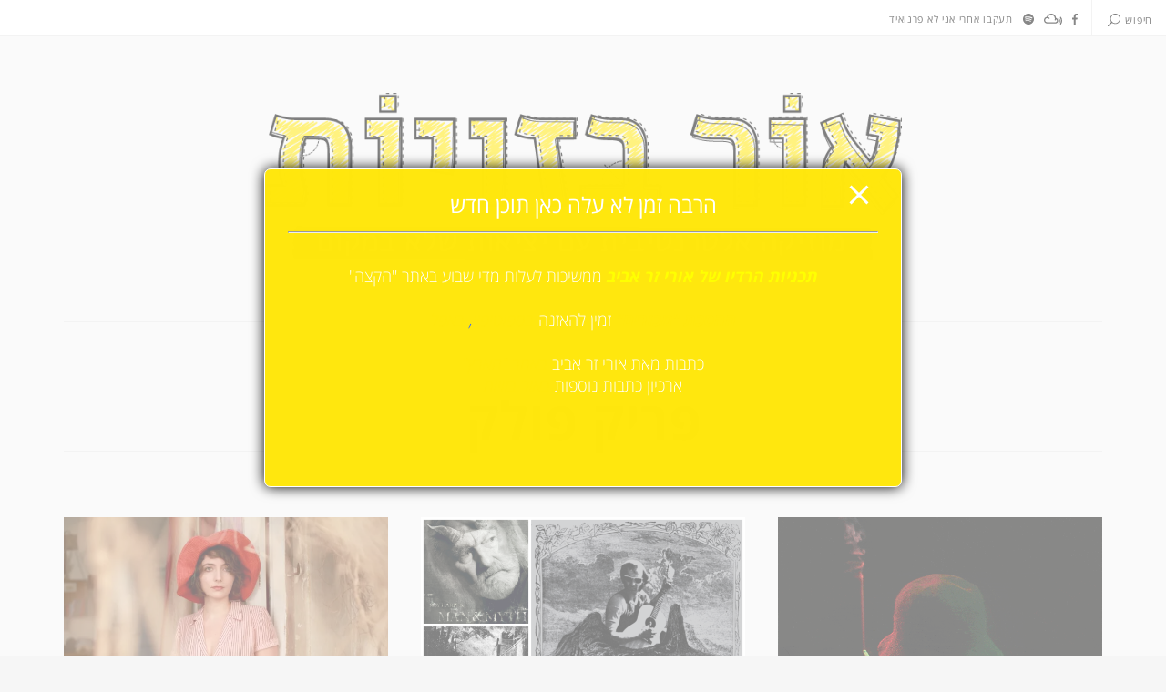

--- FILE ---
content_type: text/html; charset=UTF-8
request_url: https://www.lightbaz.com/tag/%D7%A4%D7%A8%D7%99%D7%A7-%D7%A4%D7%95%D7%9C%D7%A7/
body_size: 27850
content:
<!DOCTYPE html>
<html dir="rtl" lang="he-IL" class="no-js">
<head>
	<meta charset="UTF-8">
	<meta name="viewport" content="width=device-width, initial-scale=1">
	<link rel="profile" href="http://gmpg.org/xfn/11">
	<meta name='robots' content='index, follow, max-image-preview:large, max-snippet:-1, max-video-preview:-1' />

	<!-- This site is optimized with the Yoast SEO plugin v26.6 - https://yoast.com/wordpress/plugins/seo/ -->
	<title>פריק פולק Archives - אור בזויות</title>
	<link rel="canonical" href="https://www.lightbaz.com/tag/פריק-פולק/" />
	<meta property="og:locale" content="he_IL" />
	<meta property="og:type" content="article" />
	<meta property="og:title" content="פריק פולק Archives - אור בזויות" />
	<meta property="og:url" content="https://www.lightbaz.com/tag/פריק-פולק/" />
	<meta property="og:site_name" content="אור בזויות" />
	<meta name="twitter:card" content="summary_large_image" />
	<meta name="twitter:site" content="@ZeraviV" />
	<script type="application/ld+json" class="yoast-schema-graph">{"@context":"https://schema.org","@graph":[{"@type":"CollectionPage","@id":"https://www.lightbaz.com/tag/%d7%a4%d7%a8%d7%99%d7%a7-%d7%a4%d7%95%d7%9c%d7%a7/","url":"https://www.lightbaz.com/tag/%d7%a4%d7%a8%d7%99%d7%a7-%d7%a4%d7%95%d7%9c%d7%a7/","name":"פריק פולק Archives - אור בזויות","isPartOf":{"@id":"https://www.lightbaz.com/#website"},"primaryImageOfPage":{"@id":"https://www.lightbaz.com/tag/%d7%a4%d7%a8%d7%99%d7%a7-%d7%a4%d7%95%d7%9c%d7%a7/#primaryimage"},"image":{"@id":"https://www.lightbaz.com/tag/%d7%a4%d7%a8%d7%99%d7%a7-%d7%a4%d7%95%d7%9c%d7%a7/#primaryimage"},"thumbnailUrl":"https://i0.wp.com/www.lightbaz.com/wp-content/uploads/2024/02/sonicboom-jimorourke-e1706781294399.gif?fit=600%2C409&ssl=1","breadcrumb":{"@id":"https://www.lightbaz.com/tag/%d7%a4%d7%a8%d7%99%d7%a7-%d7%a4%d7%95%d7%9c%d7%a7/#breadcrumb"},"inLanguage":"he-IL"},{"@type":"ImageObject","inLanguage":"he-IL","@id":"https://www.lightbaz.com/tag/%d7%a4%d7%a8%d7%99%d7%a7-%d7%a4%d7%95%d7%9c%d7%a7/#primaryimage","url":"https://i0.wp.com/www.lightbaz.com/wp-content/uploads/2024/02/sonicboom-jimorourke-e1706781294399.gif?fit=600%2C409&ssl=1","contentUrl":"https://i0.wp.com/www.lightbaz.com/wp-content/uploads/2024/02/sonicboom-jimorourke-e1706781294399.gif?fit=600%2C409&ssl=1","width":600,"height":409},{"@type":"BreadcrumbList","@id":"https://www.lightbaz.com/tag/%d7%a4%d7%a8%d7%99%d7%a7-%d7%a4%d7%95%d7%9c%d7%a7/#breadcrumb","itemListElement":[{"@type":"ListItem","position":1,"name":"דף הבית","item":"https://www.lightbaz.com/"},{"@type":"ListItem","position":2,"name":"פריק פולק"}]},{"@type":"WebSite","@id":"https://www.lightbaz.com/#website","url":"https://www.lightbaz.com/","name":"אור בזויות","description":"תוכנית הרדיו והבלוג של אורי זר אביב","potentialAction":[{"@type":"SearchAction","target":{"@type":"EntryPoint","urlTemplate":"https://www.lightbaz.com/?s={search_term_string}"},"query-input":{"@type":"PropertyValueSpecification","valueRequired":true,"valueName":"search_term_string"}}],"inLanguage":"he-IL"}]}</script>
	<!-- / Yoast SEO plugin. -->


<link rel='dns-prefetch' href='//secure.gravatar.com' />
<link rel='dns-prefetch' href='//stats.wp.com' />
<link rel='dns-prefetch' href='//fonts.googleapis.com' />
<link rel='dns-prefetch' href='//jetpack.wordpress.com' />
<link rel='dns-prefetch' href='//s0.wp.com' />
<link rel='dns-prefetch' href='//public-api.wordpress.com' />
<link rel='dns-prefetch' href='//0.gravatar.com' />
<link rel='dns-prefetch' href='//1.gravatar.com' />
<link rel='dns-prefetch' href='//2.gravatar.com' />
<link rel='preconnect' href='//i0.wp.com' />
<link rel="alternate" type="application/rss+xml" title="אור בזויות &laquo; פיד‏" href="https://www.lightbaz.com/feed/" />
<link rel="alternate" type="application/rss+xml" title="אור בזויות &laquo; פיד תגובות‏" href="https://www.lightbaz.com/comments/feed/" />
<link rel="alternate" type="application/rss+xml" title="אור בזויות &laquo; פיד מהתגית פריק פולק" href="https://www.lightbaz.com/tag/%d7%a4%d7%a8%d7%99%d7%a7-%d7%a4%d7%95%d7%9c%d7%a7/feed/" />
<style id='wp-img-auto-sizes-contain-inline-css' type='text/css'>
img:is([sizes=auto i],[sizes^="auto," i]){contain-intrinsic-size:3000px 1500px}
/*# sourceURL=wp-img-auto-sizes-contain-inline-css */
</style>
<style id='wp-emoji-styles-inline-css' type='text/css'>

	img.wp-smiley, img.emoji {
		display: inline !important;
		border: none !important;
		box-shadow: none !important;
		height: 1em !important;
		width: 1em !important;
		margin: 0 0.07em !important;
		vertical-align: -0.1em !important;
		background: none !important;
		padding: 0 !important;
	}
/*# sourceURL=wp-emoji-styles-inline-css */
</style>
<style id='wp-block-library-inline-css' type='text/css'>
:root{--wp-block-synced-color:#7a00df;--wp-block-synced-color--rgb:122,0,223;--wp-bound-block-color:var(--wp-block-synced-color);--wp-editor-canvas-background:#ddd;--wp-admin-theme-color:#007cba;--wp-admin-theme-color--rgb:0,124,186;--wp-admin-theme-color-darker-10:#006ba1;--wp-admin-theme-color-darker-10--rgb:0,107,160.5;--wp-admin-theme-color-darker-20:#005a87;--wp-admin-theme-color-darker-20--rgb:0,90,135;--wp-admin-border-width-focus:2px}@media (min-resolution:192dpi){:root{--wp-admin-border-width-focus:1.5px}}.wp-element-button{cursor:pointer}:root .has-very-light-gray-background-color{background-color:#eee}:root .has-very-dark-gray-background-color{background-color:#313131}:root .has-very-light-gray-color{color:#eee}:root .has-very-dark-gray-color{color:#313131}:root .has-vivid-green-cyan-to-vivid-cyan-blue-gradient-background{background:linear-gradient(135deg,#00d084,#0693e3)}:root .has-purple-crush-gradient-background{background:linear-gradient(135deg,#34e2e4,#4721fb 50%,#ab1dfe)}:root .has-hazy-dawn-gradient-background{background:linear-gradient(135deg,#faaca8,#dad0ec)}:root .has-subdued-olive-gradient-background{background:linear-gradient(135deg,#fafae1,#67a671)}:root .has-atomic-cream-gradient-background{background:linear-gradient(135deg,#fdd79a,#004a59)}:root .has-nightshade-gradient-background{background:linear-gradient(135deg,#330968,#31cdcf)}:root .has-midnight-gradient-background{background:linear-gradient(135deg,#020381,#2874fc)}:root{--wp--preset--font-size--normal:16px;--wp--preset--font-size--huge:42px}.has-regular-font-size{font-size:1em}.has-larger-font-size{font-size:2.625em}.has-normal-font-size{font-size:var(--wp--preset--font-size--normal)}.has-huge-font-size{font-size:var(--wp--preset--font-size--huge)}.has-text-align-center{text-align:center}.has-text-align-left{text-align:left}.has-text-align-right{text-align:right}.has-fit-text{white-space:nowrap!important}#end-resizable-editor-section{display:none}.aligncenter{clear:both}.items-justified-left{justify-content:flex-start}.items-justified-center{justify-content:center}.items-justified-right{justify-content:flex-end}.items-justified-space-between{justify-content:space-between}.screen-reader-text{border:0;clip-path:inset(50%);height:1px;margin:-1px;overflow:hidden;padding:0;position:absolute;width:1px;word-wrap:normal!important}.screen-reader-text:focus{background-color:#ddd;clip-path:none;color:#444;display:block;font-size:1em;height:auto;left:5px;line-height:normal;padding:15px 23px 14px;text-decoration:none;top:5px;width:auto;z-index:100000}html :where(.has-border-color){border-style:solid}html :where([style*=border-top-color]){border-top-style:solid}html :where([style*=border-right-color]){border-right-style:solid}html :where([style*=border-bottom-color]){border-bottom-style:solid}html :where([style*=border-left-color]){border-left-style:solid}html :where([style*=border-width]){border-style:solid}html :where([style*=border-top-width]){border-top-style:solid}html :where([style*=border-right-width]){border-right-style:solid}html :where([style*=border-bottom-width]){border-bottom-style:solid}html :where([style*=border-left-width]){border-left-style:solid}html :where(img[class*=wp-image-]){height:auto;max-width:100%}:where(figure){margin:0 0 1em}html :where(.is-position-sticky){--wp-admin--admin-bar--position-offset:var(--wp-admin--admin-bar--height,0px)}@media screen and (max-width:600px){html :where(.is-position-sticky){--wp-admin--admin-bar--position-offset:0px}}

/*# sourceURL=wp-block-library-inline-css */
</style><style id='global-styles-inline-css' type='text/css'>
:root{--wp--preset--aspect-ratio--square: 1;--wp--preset--aspect-ratio--4-3: 4/3;--wp--preset--aspect-ratio--3-4: 3/4;--wp--preset--aspect-ratio--3-2: 3/2;--wp--preset--aspect-ratio--2-3: 2/3;--wp--preset--aspect-ratio--16-9: 16/9;--wp--preset--aspect-ratio--9-16: 9/16;--wp--preset--color--black: #000000;--wp--preset--color--cyan-bluish-gray: #abb8c3;--wp--preset--color--white: #ffffff;--wp--preset--color--pale-pink: #f78da7;--wp--preset--color--vivid-red: #cf2e2e;--wp--preset--color--luminous-vivid-orange: #ff6900;--wp--preset--color--luminous-vivid-amber: #fcb900;--wp--preset--color--light-green-cyan: #7bdcb5;--wp--preset--color--vivid-green-cyan: #00d084;--wp--preset--color--pale-cyan-blue: #8ed1fc;--wp--preset--color--vivid-cyan-blue: #0693e3;--wp--preset--color--vivid-purple: #9b51e0;--wp--preset--gradient--vivid-cyan-blue-to-vivid-purple: linear-gradient(135deg,rgb(6,147,227) 0%,rgb(155,81,224) 100%);--wp--preset--gradient--light-green-cyan-to-vivid-green-cyan: linear-gradient(135deg,rgb(122,220,180) 0%,rgb(0,208,130) 100%);--wp--preset--gradient--luminous-vivid-amber-to-luminous-vivid-orange: linear-gradient(135deg,rgb(252,185,0) 0%,rgb(255,105,0) 100%);--wp--preset--gradient--luminous-vivid-orange-to-vivid-red: linear-gradient(135deg,rgb(255,105,0) 0%,rgb(207,46,46) 100%);--wp--preset--gradient--very-light-gray-to-cyan-bluish-gray: linear-gradient(135deg,rgb(238,238,238) 0%,rgb(169,184,195) 100%);--wp--preset--gradient--cool-to-warm-spectrum: linear-gradient(135deg,rgb(74,234,220) 0%,rgb(151,120,209) 20%,rgb(207,42,186) 40%,rgb(238,44,130) 60%,rgb(251,105,98) 80%,rgb(254,248,76) 100%);--wp--preset--gradient--blush-light-purple: linear-gradient(135deg,rgb(255,206,236) 0%,rgb(152,150,240) 100%);--wp--preset--gradient--blush-bordeaux: linear-gradient(135deg,rgb(254,205,165) 0%,rgb(254,45,45) 50%,rgb(107,0,62) 100%);--wp--preset--gradient--luminous-dusk: linear-gradient(135deg,rgb(255,203,112) 0%,rgb(199,81,192) 50%,rgb(65,88,208) 100%);--wp--preset--gradient--pale-ocean: linear-gradient(135deg,rgb(255,245,203) 0%,rgb(182,227,212) 50%,rgb(51,167,181) 100%);--wp--preset--gradient--electric-grass: linear-gradient(135deg,rgb(202,248,128) 0%,rgb(113,206,126) 100%);--wp--preset--gradient--midnight: linear-gradient(135deg,rgb(2,3,129) 0%,rgb(40,116,252) 100%);--wp--preset--font-size--small: 13px;--wp--preset--font-size--medium: 20px;--wp--preset--font-size--large: 36px;--wp--preset--font-size--x-large: 42px;--wp--preset--spacing--20: 0.44rem;--wp--preset--spacing--30: 0.67rem;--wp--preset--spacing--40: 1rem;--wp--preset--spacing--50: 1.5rem;--wp--preset--spacing--60: 2.25rem;--wp--preset--spacing--70: 3.38rem;--wp--preset--spacing--80: 5.06rem;--wp--preset--shadow--natural: 6px 6px 9px rgba(0, 0, 0, 0.2);--wp--preset--shadow--deep: 12px 12px 50px rgba(0, 0, 0, 0.4);--wp--preset--shadow--sharp: 6px 6px 0px rgba(0, 0, 0, 0.2);--wp--preset--shadow--outlined: 6px 6px 0px -3px rgb(255, 255, 255), 6px 6px rgb(0, 0, 0);--wp--preset--shadow--crisp: 6px 6px 0px rgb(0, 0, 0);}:where(.is-layout-flex){gap: 0.5em;}:where(.is-layout-grid){gap: 0.5em;}body .is-layout-flex{display: flex;}.is-layout-flex{flex-wrap: wrap;align-items: center;}.is-layout-flex > :is(*, div){margin: 0;}body .is-layout-grid{display: grid;}.is-layout-grid > :is(*, div){margin: 0;}:where(.wp-block-columns.is-layout-flex){gap: 2em;}:where(.wp-block-columns.is-layout-grid){gap: 2em;}:where(.wp-block-post-template.is-layout-flex){gap: 1.25em;}:where(.wp-block-post-template.is-layout-grid){gap: 1.25em;}.has-black-color{color: var(--wp--preset--color--black) !important;}.has-cyan-bluish-gray-color{color: var(--wp--preset--color--cyan-bluish-gray) !important;}.has-white-color{color: var(--wp--preset--color--white) !important;}.has-pale-pink-color{color: var(--wp--preset--color--pale-pink) !important;}.has-vivid-red-color{color: var(--wp--preset--color--vivid-red) !important;}.has-luminous-vivid-orange-color{color: var(--wp--preset--color--luminous-vivid-orange) !important;}.has-luminous-vivid-amber-color{color: var(--wp--preset--color--luminous-vivid-amber) !important;}.has-light-green-cyan-color{color: var(--wp--preset--color--light-green-cyan) !important;}.has-vivid-green-cyan-color{color: var(--wp--preset--color--vivid-green-cyan) !important;}.has-pale-cyan-blue-color{color: var(--wp--preset--color--pale-cyan-blue) !important;}.has-vivid-cyan-blue-color{color: var(--wp--preset--color--vivid-cyan-blue) !important;}.has-vivid-purple-color{color: var(--wp--preset--color--vivid-purple) !important;}.has-black-background-color{background-color: var(--wp--preset--color--black) !important;}.has-cyan-bluish-gray-background-color{background-color: var(--wp--preset--color--cyan-bluish-gray) !important;}.has-white-background-color{background-color: var(--wp--preset--color--white) !important;}.has-pale-pink-background-color{background-color: var(--wp--preset--color--pale-pink) !important;}.has-vivid-red-background-color{background-color: var(--wp--preset--color--vivid-red) !important;}.has-luminous-vivid-orange-background-color{background-color: var(--wp--preset--color--luminous-vivid-orange) !important;}.has-luminous-vivid-amber-background-color{background-color: var(--wp--preset--color--luminous-vivid-amber) !important;}.has-light-green-cyan-background-color{background-color: var(--wp--preset--color--light-green-cyan) !important;}.has-vivid-green-cyan-background-color{background-color: var(--wp--preset--color--vivid-green-cyan) !important;}.has-pale-cyan-blue-background-color{background-color: var(--wp--preset--color--pale-cyan-blue) !important;}.has-vivid-cyan-blue-background-color{background-color: var(--wp--preset--color--vivid-cyan-blue) !important;}.has-vivid-purple-background-color{background-color: var(--wp--preset--color--vivid-purple) !important;}.has-black-border-color{border-color: var(--wp--preset--color--black) !important;}.has-cyan-bluish-gray-border-color{border-color: var(--wp--preset--color--cyan-bluish-gray) !important;}.has-white-border-color{border-color: var(--wp--preset--color--white) !important;}.has-pale-pink-border-color{border-color: var(--wp--preset--color--pale-pink) !important;}.has-vivid-red-border-color{border-color: var(--wp--preset--color--vivid-red) !important;}.has-luminous-vivid-orange-border-color{border-color: var(--wp--preset--color--luminous-vivid-orange) !important;}.has-luminous-vivid-amber-border-color{border-color: var(--wp--preset--color--luminous-vivid-amber) !important;}.has-light-green-cyan-border-color{border-color: var(--wp--preset--color--light-green-cyan) !important;}.has-vivid-green-cyan-border-color{border-color: var(--wp--preset--color--vivid-green-cyan) !important;}.has-pale-cyan-blue-border-color{border-color: var(--wp--preset--color--pale-cyan-blue) !important;}.has-vivid-cyan-blue-border-color{border-color: var(--wp--preset--color--vivid-cyan-blue) !important;}.has-vivid-purple-border-color{border-color: var(--wp--preset--color--vivid-purple) !important;}.has-vivid-cyan-blue-to-vivid-purple-gradient-background{background: var(--wp--preset--gradient--vivid-cyan-blue-to-vivid-purple) !important;}.has-light-green-cyan-to-vivid-green-cyan-gradient-background{background: var(--wp--preset--gradient--light-green-cyan-to-vivid-green-cyan) !important;}.has-luminous-vivid-amber-to-luminous-vivid-orange-gradient-background{background: var(--wp--preset--gradient--luminous-vivid-amber-to-luminous-vivid-orange) !important;}.has-luminous-vivid-orange-to-vivid-red-gradient-background{background: var(--wp--preset--gradient--luminous-vivid-orange-to-vivid-red) !important;}.has-very-light-gray-to-cyan-bluish-gray-gradient-background{background: var(--wp--preset--gradient--very-light-gray-to-cyan-bluish-gray) !important;}.has-cool-to-warm-spectrum-gradient-background{background: var(--wp--preset--gradient--cool-to-warm-spectrum) !important;}.has-blush-light-purple-gradient-background{background: var(--wp--preset--gradient--blush-light-purple) !important;}.has-blush-bordeaux-gradient-background{background: var(--wp--preset--gradient--blush-bordeaux) !important;}.has-luminous-dusk-gradient-background{background: var(--wp--preset--gradient--luminous-dusk) !important;}.has-pale-ocean-gradient-background{background: var(--wp--preset--gradient--pale-ocean) !important;}.has-electric-grass-gradient-background{background: var(--wp--preset--gradient--electric-grass) !important;}.has-midnight-gradient-background{background: var(--wp--preset--gradient--midnight) !important;}.has-small-font-size{font-size: var(--wp--preset--font-size--small) !important;}.has-medium-font-size{font-size: var(--wp--preset--font-size--medium) !important;}.has-large-font-size{font-size: var(--wp--preset--font-size--large) !important;}.has-x-large-font-size{font-size: var(--wp--preset--font-size--x-large) !important;}
/*# sourceURL=global-styles-inline-css */
</style>

<style id='classic-theme-styles-inline-css' type='text/css'>
/*! This file is auto-generated */
.wp-block-button__link{color:#fff;background-color:#32373c;border-radius:9999px;box-shadow:none;text-decoration:none;padding:calc(.667em + 2px) calc(1.333em + 2px);font-size:1.125em}.wp-block-file__button{background:#32373c;color:#fff;text-decoration:none}
/*# sourceURL=/wp-includes/css/classic-themes.min.css */
</style>
<link rel='stylesheet' id='pb_animate-css' href='https://www.lightbaz.com/wp-content/plugins/ays-popup-box/public/css/animate.css?ver=6.0.9' type='text/css' media='all' />
<link rel='stylesheet' id='daze_main-css' href='https://www.lightbaz.com/wp-content/themes/daze/style.css?ver=6.9' type='text/css' media='all' />
<link rel='stylesheet' id='daze_child-css' href='https://www.lightbaz.com/wp-content/themes/daze-child/style.css?ver=1.2' type='text/css' media='all' />
<link rel='stylesheet' id='daze-fonts-css' href='//fonts.googleapis.com/css?family=Poppins%3A400%2C500%2C600%2C700%2C300%26subset%3Dlatin%2Clatin-ext&#038;ver=1.0.0' type='text/css' media='all' />
<link rel='stylesheet' id='daze_dynamic_styles-css' href='https://www.lightbaz.com/wp-content/themes/daze/css/dynamic-styles.css?ver=6.9' type='text/css' media='all' />
<style id='daze_dynamic_styles-inline-css' type='text/css'>

			.top-bar.desktop {
				border-bottom: 1px solid #e8e8e8;
			}
		
			.pattern-bgr,
			.animated-bgr {
				background-color: #111;
			}
		
			.sticky-banner img {
				height: 78px;
			}
		
			.sticky-banner {
				right: 5px;
				left: auto;
			}
			
			#to-top {
				bottom: 98px;
			}
			
			@media only screen and (min-width:1180px) {
				.sticky-banner {
					right: 7px; left: auto;
				}
			}
		
			.error404 #central-wrapper {
				background-image:url();
			}
		
/*# sourceURL=daze_dynamic_styles-inline-css */
</style>
<link rel='stylesheet' id='daze_rtl-css' href='https://www.lightbaz.com/wp-content/themes/daze/rtl.css?ver=6.9' type='text/css' media='all' />
<link rel='stylesheet' id='daze_assets_slick_slider-css' href='https://www.lightbaz.com/wp-content/themes/daze/assets/slick/slick.css?ver=6.9' type='text/css' media='all' />
<link rel='stylesheet' id='daze_gallery-css' href='https://www.lightbaz.com/wp-content/themes/daze/css/gallery-slider.css?ver=6.9' type='text/css' media='all' />
<link rel='stylesheet' id='tiled-gallery-rtl-css' href='https://www.lightbaz.com/wp-content/plugins/jetpack/modules/tiled-gallery/tiled-gallery/tiled-gallery-rtl.css?ver=2023-08-21' type='text/css' media='all' />
<link rel='stylesheet' id='daze_top_posts-css' href='https://www.lightbaz.com/wp-content/themes/daze/admin/widgets/css/top-posts-slider.css?ver=6.9' type='text/css' media='all' />
<script type="text/javascript" src="https://www.lightbaz.com/wp-includes/js/jquery/jquery.min.js?ver=3.7.1" id="jquery-core-js"></script>
<script type="text/javascript" src="https://www.lightbaz.com/wp-includes/js/jquery/jquery-migrate.min.js?ver=3.4.1" id="jquery-migrate-js"></script>
<script type="text/javascript" id="ays-pb-js-extra">
/* <![CDATA[ */
var pbLocalizeObj = {"ajax":"https://www.lightbaz.com/wp-admin/admin-ajax.php","seconds":"seconds","thisWillClose":"This will close in","icons":{"close_icon":"\u003Csvg class=\"ays_pb_material_close_icon\" xmlns=\"https://www.w3.org/2000/svg\" height=\"36px\" viewBox=\"0 0 24 24\" width=\"36px\" fill=\"#000000\" alt=\"Pop-up Close\"\u003E\u003Cpath d=\"M0 0h24v24H0z\" fill=\"none\"/\u003E\u003Cpath d=\"M19 6.41L17.59 5 12 10.59 6.41 5 5 6.41 10.59 12 5 17.59 6.41 19 12 13.41 17.59 19 19 17.59 13.41 12z\"/\u003E\u003C/svg\u003E","close_circle_icon":"\u003Csvg class=\"ays_pb_material_close_circle_icon\" xmlns=\"https://www.w3.org/2000/svg\" height=\"24\" viewBox=\"0 0 24 24\" width=\"36\" alt=\"Pop-up Close\"\u003E\u003Cpath d=\"M0 0h24v24H0z\" fill=\"none\"/\u003E\u003Cpath d=\"M12 2C6.47 2 2 6.47 2 12s4.47 10 10 10 10-4.47 10-10S17.53 2 12 2zm5 13.59L15.59 17 12 13.41 8.41 17 7 15.59 10.59 12 7 8.41 8.41 7 12 10.59 15.59 7 17 8.41 13.41 12 17 15.59z\"/\u003E\u003C/svg\u003E","volume_up_icon":"\u003Csvg class=\"ays_pb_fa_volume\" xmlns=\"https://www.w3.org/2000/svg\" height=\"24\" viewBox=\"0 0 24 24\" width=\"36\"\u003E\u003Cpath d=\"M0 0h24v24H0z\" fill=\"none\"/\u003E\u003Cpath d=\"M3 9v6h4l5 5V4L7 9H3zm13.5 3c0-1.77-1.02-3.29-2.5-4.03v8.05c1.48-.73 2.5-2.25 2.5-4.02zM14 3.23v2.06c2.89.86 5 3.54 5 6.71s-2.11 5.85-5 6.71v2.06c4.01-.91 7-4.49 7-8.77s-2.99-7.86-7-8.77z\"/\u003E\u003C/svg\u003E","volume_mute_icon":"\u003Csvg xmlns=\"https://www.w3.org/2000/svg\" height=\"24\" viewBox=\"0 0 24 24\" width=\"24\"\u003E\u003Cpath d=\"M0 0h24v24H0z\" fill=\"none\"/\u003E\u003Cpath d=\"M7 9v6h4l5 5V4l-5 5H7z\"/\u003E\u003C/svg\u003E"}};
//# sourceURL=ays-pb-js-extra
/* ]]> */
</script>
<script type="text/javascript" src="https://www.lightbaz.com/wp-content/plugins/ays-popup-box/public/js/ays-pb-public.js?ver=6.0.9" id="ays-pb-js"></script>
<script type="text/javascript" src="https://www.lightbaz.com/wp-content/plugins/google-analyticator/external-tracking.min.js?ver=6.5.7" id="ga-external-tracking-js"></script>
<link rel="https://api.w.org/" href="https://www.lightbaz.com/wp-json/" /><link rel="alternate" title="JSON" type="application/json" href="https://www.lightbaz.com/wp-json/wp/v2/tags/238" /><link rel="EditURI" type="application/rsd+xml" title="RSD" href="https://www.lightbaz.com/xmlrpc.php?rsd" />
<meta name="generator" content="WordPress 6.9" />
	<style>img#wpstats{display:none}</style>
		
<!-- Meta Pixel Code -->
<script type='text/javascript'>
!function(f,b,e,v,n,t,s){if(f.fbq)return;n=f.fbq=function(){n.callMethod?
n.callMethod.apply(n,arguments):n.queue.push(arguments)};if(!f._fbq)f._fbq=n;
n.push=n;n.loaded=!0;n.version='2.0';n.queue=[];t=b.createElement(e);t.async=!0;
t.src=v;s=b.getElementsByTagName(e)[0];s.parentNode.insertBefore(t,s)}(window,
document,'script','https://connect.facebook.net/en_US/fbevents.js');
</script>
<!-- End Meta Pixel Code -->
<script type='text/javascript'>var url = window.location.origin + '?ob=open-bridge';
            fbq('set', 'openbridge', '1912408269061587', url);
fbq('init', '1912408269061587', {}, {
    "agent": "wordpress-6.9-4.1.5"
})</script><script type='text/javascript'>
    fbq('track', 'PageView', []);
  </script><!-- Google Analytics Tracking by Google Analyticator 6.5.7 -->
<script type="text/javascript">
    var analyticsFileTypes = [];
    var analyticsSnippet = 'enabled';
    var analyticsEventTracking = 'enabled';
</script>
<script type="text/javascript">
	var _gaq = _gaq || [];
  
	_gaq.push(['_setAccount', 'UA-11323273-1']);
    _gaq.push(['_addDevId', 'i9k95']); // Google Analyticator App ID with Google
	_gaq.push(['_trackPageview']);

	(function() {
		var ga = document.createElement('script'); ga.type = 'text/javascript'; ga.async = true;
		                ga.src = ('https:' == document.location.protocol ? 'https://ssl' : 'http://www') + '.google-analytics.com/ga.js';
		                var s = document.getElementsByTagName('script')[0]; s.parentNode.insertBefore(ga, s);
	})();
</script>
		<style type="text/css" id="wp-custom-css">
			/*
You can add your own CSS here.

Click the help icon above to learn more.
*/

@import url(//fonts.googleapis.com/earlyaccess/opensanshebrew.css);

body,
body.locale-he-il, body.locale-he-il .press-this a.wp-switch-editor {
	font-family: 'Open Sans Hebrew', sans-serif !important;
	direction: rtl;
	font-size: 18px;
}

.button-link, input {
	font-family: 'Open Sans Hebrew', sans-serif !important;
}

.post-header {
	padding-bottom: 0px !important;
}

.masonry article p {
	font-weight: 300;
	line-height: 1.6em;
	font-size: 0.9em;
}

.post-header h6,
.post-header h3 {	
	text-align: right;
}

@media only screen and (max-width: 1280px){
  .post-content {
    max-width: 820px;
		margin-right: auto;
		margin-left: auto;
  }
}

.top-posts-slider .thumb {
	background-color: transparent;
}

.masonry article p:first-child::after {
	content: "…";
	display: inline;
}

/* Category */
.archive-header h6 {
	display: none;
}
.archive-header .post-meta{
	font-size: 14px;
}

/* Quote */
body.single-format-quote .post-header h3 {
	text-align: center;
}
article.format-quote {
    direction: ltr;
}
article.format-quote h3{
	text-align: left
}
article.format-quote.tag-rtl{
	direction: rtl;
}
article.format-quote.tag-rtl h3{
	text-align: right
}
.post-content blockquote p[dir=ltr]{
	text-align: left;
	display: inherit;
}
.post-header h3 {
	margin-bottom: 0.5em
}

/* RTL */
#site-footer .social-title {
	margin-right: 10px;
	margin-left: 0;
}
@media only screen and (min-width: 1180px) {
	.top-bar.desktop .social a {
			margin-left: 1em;
			margin-right: 0em;
	}
}
.top-bar.mobile .site-logo {
	float: right;
	text-align: right;
}
.top-bar.mobile .search-form {
	right: 15px;
	left: auto;
}
.top-bar.mobile .menu-button {
    float: left;
    margin-top: 8px;
}
.top-bar.mobile .search-button {
	float: left;
}
html {
	border: 0 !important;
}

.read-more.button-link {
	text-indent: -580px;
	overflow: hidden;
}

.read-more.button-link::after {
    content: "יש\00a0עוד";
    text-indent: 512px;
    display: inline-flex;
}		</style>
		<link rel='stylesheet' id='ays-pb-min-css' href='https://www.lightbaz.com/wp-content/plugins/ays-popup-box/public/css/ays-pb-public-min.css?ver=6.0.9' type='text/css' media='all' />
</head>

<body class="rtl archive tag tag-238 wp-theme-daze wp-child-theme-daze-child  masonry">
	<!-- Load Facebook SDK for JavaScript -->
	<div id="fb-root"></div>
	
	<div class="mobile top-bar clearfix">
		<div class="site-logo"><a href="https://www.lightbaz.com/"><img width="699" height="183" src="https://i0.wp.com/www.lightbaz.com/wp-content/uploads/2017/04/image18.png?fit=699%2C183&amp;ssl=1" class="attachment-full size-full" alt="" decoding="async" fetchpriority="high" srcset="https://i0.wp.com/www.lightbaz.com/wp-content/uploads/2017/04/image18.png?w=699&amp;ssl=1 699w, https://i0.wp.com/www.lightbaz.com/wp-content/uploads/2017/04/image18.png?resize=360%2C94&amp;ssl=1 360w, https://i0.wp.com/www.lightbaz.com/wp-content/uploads/2017/04/image18.png?resize=680%2C178&amp;ssl=1 680w" sizes="(max-width: 699px) 100vw, 699px" title="Lightbaz Logo" /></a></div><div class="search-button va-middle"><span class="search-text"></span><span class="search-icon"><svg class="search" x="0px" y="0px" width="32.113px" height="32.112px" viewBox="-0.113 0 32.113 32.112" enable-background="new -0.113 0 32.113 32.112"><path d="M19,0C11.82,0,6,5.82,6,13c0,3.09,1.084,5.926,2.884,8.158L0.292,29.75c-0.54,0.54-0.54,1.418,0,1.958s1.418,0.54,1.958,0 l8.592-8.592C13.074,24.916,15.91,26,19,26c7.181,0,13-5.819,13-13C32,5.82,26.181,0,19,0z M19,24c-6.066,0-11-4.935-11-11 C8,6.934,12.934,2,19,2c6.065,0,11,4.934,11,11C30,19.065,25.065,24,19,24z"/></svg><svg class="close" x="0px" y="0px" width="14.484px" height="14.484px" viewBox="9.758 9.758 14.484 14.484" enable-background="new 9.758 9.758 14.484 14.484"><path d="M10.05,23.95c0.39,0.39,1.024,0.39,1.414,0L17,18.414l5.536,5.536c0.39,0.39,1.024,0.39,1.414,0s0.39-1.024,0-1.414 L18.414,17l5.536-5.536c0.39-0.39,0.39-1.024,0-1.414c-0.39-0.39-1.024-0.39-1.414,0L17,15.586l-5.536-5.536 c-0.39-0.39-1.024-0.39-1.414,0c-0.39,0.39-0.39,1.024,0,1.414L15.586,17l-5.536,5.536C9.66,22.926,9.66,23.561,10.05,23.95z"/></svg></span></div>		
		<span class="menu-button"><svg class="menu-icon" x="0px" y="0px" width="40px" height="26px" viewBox="12 20 40 26" enable-background="new 12 20 40 26"><rect x="12" y="20" width="40" height="2"/><rect x="12" y="32" width="40" height="2"/><rect x="12" y="44" width="40" height="2"/></svg><svg class="close" x="0px" y="0px" width="14.484px" height="14.484px" viewBox="9.758 9.758 14.484 14.484" enable-background="new 9.758 9.758 14.484 14.484"><path d="M10.05,23.95c0.39,0.39,1.024,0.39,1.414,0L17,18.414l5.536,5.536c0.39,0.39,1.024,0.39,1.414,0s0.39-1.024,0-1.414 L18.414,17l5.536-5.536c0.39-0.39,0.39-1.024,0-1.414c-0.39-0.39-1.024-0.39-1.414,0L17,15.586l-5.536-5.536 c-0.39-0.39-1.024-0.39-1.414,0c-0.39,0.39-0.39,1.024,0,1.414L15.586,17l-5.536,5.536C9.66,22.926,9.66,23.561,10.05,23.95z"/></svg></span>
		
		<form role="search" autocomplete="off" method="get" class="search-form" action="https://www.lightbaz.com/">
	<input type="search" class="search-field"
		name="s"
		title="מה איבדת?"
		placeholder="מה איבדת?"
		value=""
	/>
	
	<button type="submit" class="search-submit"><svg class="arrow" x="0px" y="0px" width="24px" height="19px" viewBox="0 22.167 64 19.583" enable-background="new 0 22.167 64 19.583"><line class="svg-stroke" fill="none" stroke="#000000" stroke-width="2" stroke-miterlimit="10" x1="64" y1="32" x2="1" y2="32"/><polyline class="svg-stroke" fill="none" stroke="#000000" stroke-width="2" stroke-linejoin="bevel" stroke-miterlimit="10" points="10,23 1,32 10,41"/></svg></button>
</form>	
		<div class="menu-overlay inactive">			
		<!-- .mobile .main-menu -->			
						
				<div class="social"><a class="bw" href="https://www.facebook.com/lightbaz" target="_blank" title="Facebook"><svg x="0px" y="0px" width="6.896px" height="13px" viewBox="0 0 6.896 13" enable-background="new 0 0 6.896 13"><path class="svg-fill" fill="#4C66A4" d="M6.789,2.19H5.565c-0.959,0-1.141,0.46-1.141,1.122v1.474H6.71L6.407,7.095h-1.98v5.919H2.04V7.095H0.052 V4.786H2.04V3.087c0-1.973,1.208-3.049,2.97-3.049c0.845,0,1.568,0.063,1.778,0.094L6.789,2.19L6.789,2.19z"/></svg></a><a class="bw" href="https://www.mixcloud.com/ZeraviV/" target="_blank" title="MixCloud"><svg x="0px" y="0px" width="20.359px" height="12px" viewBox="0 0 17.965 10.589" enable-background="new 0 0 17.965 10.589"><path class="svg-fill" fill="#1a7bba" d="M11.346,9.537H3.189C1.426,9.537,0,8.109,0,6.355c0-1.6,1.186-2.917,2.721-3.143 C3.368,1.311,5.17,0,7.205,0c2.455,0,4.482,1.879,4.717,4.273c1.193,0.258,2.098,1.325,2.098,2.596 C14.02,8.343,12.818,9.537,11.346,9.537z M11.883,5.505c-0.039,0.24-0.102,0.482-0.18,0.718c-0.078,0.249-0.313,0.405-0.561,0.405 c-0.063,0-0.125-0.008-0.188-0.023c-0.32-0.109-0.483-0.443-0.382-0.757c0.115-0.358,0.179-0.731,0.179-1.115 c0-1.948-1.59-3.539-3.547-3.539c-1.404,0-2.667,0.834-3.229,2.082c0.546,0.142,1.053,0.42,1.466,0.826 c0.233,0.233,0.233,0.614,0,0.851c-0.233,0.234-0.616,0.233-0.85,0C4.217,4.578,3.717,4.369,3.188,4.369 c-1.1,0-1.996,0.889-1.996,1.987s0.896,1.987,1.996,1.987h8.156c0.818,0,1.48-0.663,1.48-1.475 C12.826,6.246,12.428,5.714,11.883,5.505z M15.213,9.357c-0.117,0.171-0.305,0.258-0.5,0.258c-0.115,0-0.232-0.031-0.335-0.103 c-0.272-0.179-0.343-0.554-0.155-0.827c0.366-0.537,0.553-1.161,0.553-1.816c0-0.646-0.187-1.277-0.553-1.816 c-0.188-0.271-0.117-0.639,0.155-0.825s0.647-0.108,0.835,0.164c0.498,0.731,0.756,1.59,0.756,2.479 C15.969,7.759,15.711,8.617,15.213,9.357z M16.92,10.324c-0.117,0.172-0.305,0.266-0.499,0.266c-0.108,0-0.226-0.031-0.327-0.103 C15.82,10.3,15.742,9.933,15.93,9.662c0.547-0.828,0.842-1.795,0.842-2.793s-0.295-1.965-0.842-2.783 c-0.188-0.272-0.109-0.646,0.164-0.826c0.272-0.188,0.639-0.116,0.826,0.164c0.686,1.014,1.045,2.207,1.045,3.445 C17.965,8.109,17.605,9.302,16.92,10.324z"/></svg></a><a class="bw" href="https://open.spotify.com/user/12138986107?si=4121a97c15e14ec5" target="_blank" title="Spotify"><svg x="0px" y="0px" width="12px" height="12px" viewBox="0 0 11.977 11.977" enable-background="new 0 0 11.977 11.977"><path class="svg-fill" fill="#2ebd59" d="M5.989,11.977c-3.307,0-5.988-2.683-5.988-5.987C0.001,2.684,2.682,0,5.989,0 c3.306,0,5.988,2.683,5.988,5.987C11.977,9.293,9.295,11.977,5.989,11.977z M10.067,4.281c-1.35-0.787-3.197-1.154-4.958-1.154 c-1.037,0-1.989,0.117-2.84,0.367c-0.218,0.063-0.42,0.25-0.42,0.576c0,0.319,0.241,0.569,0.562,0.569 c0.117,0,0.227-0.039,0.313-0.063c0.756-0.211,1.574-0.289,2.394-0.289c1.623,0,3.306,0.358,4.39,1.006 c0.109,0.063,0.189,0.094,0.314,0.094c0.295,0,0.561-0.234,0.561-0.561C10.379,4.538,10.254,4.39,10.067,4.281z M9.262,6.284 C8.071,5.575,6.557,5.184,4.991,5.184c-1.006,0-1.692,0.142-2.362,0.328c-0.25,0.07-0.375,0.242-0.375,0.499 s0.211,0.468,0.469,0.468c0.109,0,0.171-0.03,0.288-0.063c0.546-0.148,1.2-0.258,1.957-0.258c1.481,0,2.832,0.391,3.806,0.967 C8.86,7.172,8.946,7.227,9.071,7.227c0.264,0,0.467-0.21,0.467-0.467C9.537,6.55,9.459,6.401,9.262,6.284z M8.553,8.039 C7.547,7.438,6.378,7.142,5.069,7.142c-0.766,0-1.497,0.103-2.237,0.267c-0.18,0.039-0.328,0.155-0.328,0.405 c0,0.194,0.148,0.381,0.382,0.381c0.07,0,0.195-0.038,0.288-0.063c0.609-0.124,1.248-0.21,1.896-0.21 c1.146,0,2.229,0.28,3.094,0.804c0.094,0.056,0.156,0.086,0.258,0.086c0.195,0,0.367-0.155,0.367-0.375 C8.789,8.218,8.703,8.132,8.553,8.039z"/></svg></a></div>
		<!-- .mobile .social -->
			
		<!-- .mobile .top-menu -->
						
		<!-- .mobile .copyright -->
		</div>
	</div><!-- .mobile.top-bar -->
	
		<div class="desktop top-bar clearfix total-1">
	<!-- .desktop .top-menu -->		
		
	<!-- .desktop .tagline -->
		
			<div class="right"><div class="search-button va-middle"><span class="search-text">חיפוש</span><span class="search-icon"><svg class="search" x="0px" y="0px" width="32.113px" height="32.112px" viewBox="-0.113 0 32.113 32.112" enable-background="new -0.113 0 32.113 32.112"><path d="M19,0C11.82,0,6,5.82,6,13c0,3.09,1.084,5.926,2.884,8.158L0.292,29.75c-0.54,0.54-0.54,1.418,0,1.958s1.418,0.54,1.958,0 l8.592-8.592C13.074,24.916,15.91,26,19,26c7.181,0,13-5.819,13-13C32,5.82,26.181,0,19,0z M19,24c-6.066,0-11-4.935-11-11 C8,6.934,12.934,2,19,2c6.065,0,11,4.934,11,11C30,19.065,25.065,24,19,24z"/></svg><svg class="close" x="0px" y="0px" width="14.484px" height="14.484px" viewBox="9.758 9.758 14.484 14.484" enable-background="new 9.758 9.758 14.484 14.484"><path d="M10.05,23.95c0.39,0.39,1.024,0.39,1.414,0L17,18.414l5.536,5.536c0.39,0.39,1.024,0.39,1.414,0s0.39-1.024,0-1.414 L18.414,17l5.536-5.536c0.39-0.39,0.39-1.024,0-1.414c-0.39-0.39-1.024-0.39-1.414,0L17,15.586l-5.536-5.536 c-0.39-0.39-1.024-0.39-1.414,0c-0.39,0.39-0.39,1.024,0,1.414L15.586,17l-5.536,5.536C9.66,22.926,9.66,23.561,10.05,23.95z"/></svg></span></div>			<div class="social"><a class="bw" href="https://www.facebook.com/lightbaz" target="_blank" title="Facebook"><svg x="0px" y="0px" width="6.896px" height="13px" viewBox="0 0 6.896 13" enable-background="new 0 0 6.896 13"><path class="svg-fill" fill="#4C66A4" d="M6.789,2.19H5.565c-0.959,0-1.141,0.46-1.141,1.122v1.474H6.71L6.407,7.095h-1.98v5.919H2.04V7.095H0.052 V4.786H2.04V3.087c0-1.973,1.208-3.049,2.97-3.049c0.845,0,1.568,0.063,1.778,0.094L6.789,2.19L6.789,2.19z"/></svg></a><a class="bw" href="https://www.mixcloud.com/ZeraviV/" target="_blank" title="MixCloud"><svg x="0px" y="0px" width="20.359px" height="12px" viewBox="0 0 17.965 10.589" enable-background="new 0 0 17.965 10.589"><path class="svg-fill" fill="#1a7bba" d="M11.346,9.537H3.189C1.426,9.537,0,8.109,0,6.355c0-1.6,1.186-2.917,2.721-3.143 C3.368,1.311,5.17,0,7.205,0c2.455,0,4.482,1.879,4.717,4.273c1.193,0.258,2.098,1.325,2.098,2.596 C14.02,8.343,12.818,9.537,11.346,9.537z M11.883,5.505c-0.039,0.24-0.102,0.482-0.18,0.718c-0.078,0.249-0.313,0.405-0.561,0.405 c-0.063,0-0.125-0.008-0.188-0.023c-0.32-0.109-0.483-0.443-0.382-0.757c0.115-0.358,0.179-0.731,0.179-1.115 c0-1.948-1.59-3.539-3.547-3.539c-1.404,0-2.667,0.834-3.229,2.082c0.546,0.142,1.053,0.42,1.466,0.826 c0.233,0.233,0.233,0.614,0,0.851c-0.233,0.234-0.616,0.233-0.85,0C4.217,4.578,3.717,4.369,3.188,4.369 c-1.1,0-1.996,0.889-1.996,1.987s0.896,1.987,1.996,1.987h8.156c0.818,0,1.48-0.663,1.48-1.475 C12.826,6.246,12.428,5.714,11.883,5.505z M15.213,9.357c-0.117,0.171-0.305,0.258-0.5,0.258c-0.115,0-0.232-0.031-0.335-0.103 c-0.272-0.179-0.343-0.554-0.155-0.827c0.366-0.537,0.553-1.161,0.553-1.816c0-0.646-0.187-1.277-0.553-1.816 c-0.188-0.271-0.117-0.639,0.155-0.825s0.647-0.108,0.835,0.164c0.498,0.731,0.756,1.59,0.756,2.479 C15.969,7.759,15.711,8.617,15.213,9.357z M16.92,10.324c-0.117,0.172-0.305,0.266-0.499,0.266c-0.108,0-0.226-0.031-0.327-0.103 C15.82,10.3,15.742,9.933,15.93,9.662c0.547-0.828,0.842-1.795,0.842-2.793s-0.295-1.965-0.842-2.783 c-0.188-0.272-0.109-0.646,0.164-0.826c0.272-0.188,0.639-0.116,0.826,0.164c0.686,1.014,1.045,2.207,1.045,3.445 C17.965,8.109,17.605,9.302,16.92,10.324z"/></svg></a><a class="bw" href="https://open.spotify.com/user/12138986107?si=4121a97c15e14ec5" target="_blank" title="Spotify"><svg x="0px" y="0px" width="12px" height="12px" viewBox="0 0 11.977 11.977" enable-background="new 0 0 11.977 11.977"><path class="svg-fill" fill="#2ebd59" d="M5.989,11.977c-3.307,0-5.988-2.683-5.988-5.987C0.001,2.684,2.682,0,5.989,0 c3.306,0,5.988,2.683,5.988,5.987C11.977,9.293,9.295,11.977,5.989,11.977z M10.067,4.281c-1.35-0.787-3.197-1.154-4.958-1.154 c-1.037,0-1.989,0.117-2.84,0.367c-0.218,0.063-0.42,0.25-0.42,0.576c0,0.319,0.241,0.569,0.562,0.569 c0.117,0,0.227-0.039,0.313-0.063c0.756-0.211,1.574-0.289,2.394-0.289c1.623,0,3.306,0.358,4.39,1.006 c0.109,0.063,0.189,0.094,0.314,0.094c0.295,0,0.561-0.234,0.561-0.561C10.379,4.538,10.254,4.39,10.067,4.281z M9.262,6.284 C8.071,5.575,6.557,5.184,4.991,5.184c-1.006,0-1.692,0.142-2.362,0.328c-0.25,0.07-0.375,0.242-0.375,0.499 s0.211,0.468,0.469,0.468c0.109,0,0.171-0.03,0.288-0.063c0.546-0.148,1.2-0.258,1.957-0.258c1.481,0,2.832,0.391,3.806,0.967 C8.86,7.172,8.946,7.227,9.071,7.227c0.264,0,0.467-0.21,0.467-0.467C9.537,6.55,9.459,6.401,9.262,6.284z M8.553,8.039 C7.547,7.438,6.378,7.142,5.069,7.142c-0.766,0-1.497,0.103-2.237,0.267c-0.18,0.039-0.328,0.155-0.328,0.405 c0,0.194,0.148,0.381,0.382,0.381c0.07,0,0.195-0.038,0.288-0.063c0.609-0.124,1.248-0.21,1.896-0.21 c1.146,0,2.229,0.28,3.094,0.804c0.094,0.056,0.156,0.086,0.258,0.086c0.195,0,0.367-0.155,0.367-0.375 C8.789,8.218,8.703,8.132,8.553,8.039z"/></svg></a>תעקבו אחרי אני לא פרנואיד</div>
		</div><!-- .desktop .right -->
	<form role="search" autocomplete="off" method="get" class="search-form" action="https://www.lightbaz.com/">
	<input type="search" class="search-field"
		name="s"
		title="מה איבדת?"
		placeholder="מה איבדת?"
		value=""
	/>
	
	<button type="submit" class="search-submit"><svg class="arrow" x="0px" y="0px" width="24px" height="19px" viewBox="0 22.167 64 19.583" enable-background="new 0 22.167 64 19.583"><line class="svg-stroke" fill="none" stroke="#000000" stroke-width="2" stroke-miterlimit="10" x1="64" y1="32" x2="1" y2="32"/><polyline class="svg-stroke" fill="none" stroke="#000000" stroke-width="2" stroke-linejoin="bevel" stroke-miterlimit="10" points="10,23 1,32 10,41"/></svg></button>
</form>		
	</div><!-- .desktop.top-bar -->
		
	<div id="central-wrapper" class="clearfix">
		<div id="site-header" class="logo-above-menu">
					<div class="content-wrapper clearfix"><div class="site-logo"><a href="https://www.lightbaz.com/"><img width="699" height="183" src="https://i0.wp.com/www.lightbaz.com/wp-content/uploads/2017/04/image18.png?fit=699%2C183&amp;ssl=1" class="attachment-full size-full" alt="" decoding="async" srcset="https://i0.wp.com/www.lightbaz.com/wp-content/uploads/2017/04/image18.png?w=699&amp;ssl=1 699w, https://i0.wp.com/www.lightbaz.com/wp-content/uploads/2017/04/image18.png?resize=360%2C94&amp;ssl=1 360w, https://i0.wp.com/www.lightbaz.com/wp-content/uploads/2017/04/image18.png?resize=680%2C178&amp;ssl=1 680w" sizes="(max-width: 699px) 100vw, 699px" title="Lightbaz Logo" /></a></div></div>
		</div><!-- #site-header -->
		
				<div class="archive-header-holder content-wrapper clearfix">
			<div class="archive-header post-header">
				<h6>Tag:</h6>
				<h1>פריק פולק</h1>
				<div class="post-meta"></div>
			</div>
		</div>
			
		<div class="main-holder content-wrapper clearfix">
			<div class="content-wrapper featured-area"></div>
					<main id="main" class="clearfix infinite-scroll">
				<div class="clearfix masonry masonry-list-wrapper three-columns">					<div class="masonry-item-sizer"></div>
									
						<div class="masonry-item-wrapper">
							<div class="masonry-item">
															<div class="drop-overlay pattern-bgr"></div>
															
								<div class="masonry-content"><article id="post-27014" class="post-27014 post type-post status-publish format-standard has-post-thumbnail hentry category-lightbaz-radio tag-942 tag-3168 tag-781 tag-238 tag-2136 tag-1740 tag-3573 clearfix">
	<div class="featured-area">					<div class="featured-img">
						<a href="https://www.lightbaz.com/2024/02/%d7%a8%d7%93%d7%99%d7%95-%d7%90%d7%95%d7%a8-%d7%91%d7%96%d7%95%d7%99%d7%95%d7%aa-836-we-need-to-do-better/" target="_self"><img width="600" height="409" src="https://i0.wp.com/www.lightbaz.com/wp-content/uploads/2024/02/sonicboom-jimorourke-e1706781294399.gif?fit=600%2C409&amp;ssl=1" class="attachment-full size-full wp-post-image" alt="" decoding="async" title="sonicboom-jimorourke" /></a>
						<div class="overlay"></div>
					</div>
				</div><!-- .featured-area -->
	
	<header class="post-header shareable-selections">		<h6 class="post-category"><a href="https://www.lightbaz.com/category/radio-show/lightbaz-radio/">אור בזויות ברדיו הקצה</a></h6>
			<h3>
			<a class="post-title" href="https://www.lightbaz.com/2024/02/%d7%a8%d7%93%d7%99%d7%95-%d7%90%d7%95%d7%a8-%d7%91%d7%96%d7%95%d7%99%d7%95%d7%aa-836-we-need-to-do-better/" target="_self">רדיו אור בזויות 836: We Need To Do Better</a>
		</h3>		
	</header><!-- .post-header -->
	
	<div class="post-excerpt shareable-selections clearfix"><p>אלבום חדש לגראף ריס סולן סופר פרי אנימלס, Torres משלבת מצוין בין פופ אלקטרוני לגראנג' ו-Arab Strap חוזרים לדאנס הלירי והאפל שאני כל כך אוהב		<div><a class="read-more button-link" href="https://www.lightbaz.com/2024/02/%d7%a8%d7%93%d7%99%d7%95-%d7%90%d7%95%d7%a8-%d7%91%d7%96%d7%95%d7%99%d7%95%d7%aa-836-we-need-to-do-better/" target="_self">Read More</a></div>
		</p></div>		<div class="post-meta">
		פברואר 1, 2024		</div>
		</article></div>
							</div>
						</div>
									
						<div class="masonry-item-wrapper">
							<div class="masonry-item">
															<div class="drop-overlay pattern-bgr"></div>
															
								<div class="masonry-content"><article id="post-25675" class="post-25675 post type-post status-publish format-standard has-post-thumbnail hentry category-lightbaz-radio tag-michael-chapman tag-238 tag-237 tag-3743 tag-2136 clearfix">
	<div class="featured-area">					<div class="featured-img">
						<a href="https://www.lightbaz.com/2021/09/%d7%a8%d7%93%d7%99%d7%95-%d7%90%d7%95%d7%a8-%d7%91%d7%96%d7%95%d7%99%d7%95%d7%aa-641-fully-qualified-ghost/" target="_self"><img width="680" height="453" src="https://i0.wp.com/www.lightbaz.com/wp-content/uploads/2021/09/My-Post1-2.jpg?fit=680%2C453&amp;ssl=1" class="attachment-medium_large size-medium_large wp-post-image" alt="" decoding="async" loading="lazy" srcset="https://i0.wp.com/www.lightbaz.com/wp-content/uploads/2021/09/My-Post1-2.jpg?w=2550&amp;ssl=1 2550w, https://i0.wp.com/www.lightbaz.com/wp-content/uploads/2021/09/My-Post1-2.jpg?resize=360%2C240&amp;ssl=1 360w, https://i0.wp.com/www.lightbaz.com/wp-content/uploads/2021/09/My-Post1-2.jpg?resize=1024%2C683&amp;ssl=1 1024w, https://i0.wp.com/www.lightbaz.com/wp-content/uploads/2021/09/My-Post1-2.jpg?resize=680%2C453&amp;ssl=1 680w, https://i0.wp.com/www.lightbaz.com/wp-content/uploads/2021/09/My-Post1-2.jpg?resize=1536%2C1024&amp;ssl=1 1536w, https://i0.wp.com/www.lightbaz.com/wp-content/uploads/2021/09/My-Post1-2.jpg?resize=2048%2C1365&amp;ssl=1 2048w, https://i0.wp.com/www.lightbaz.com/wp-content/uploads/2021/09/My-Post1-2.jpg?resize=1140%2C760&amp;ssl=1 1140w, https://i0.wp.com/www.lightbaz.com/wp-content/uploads/2021/09/My-Post1-2.jpg?w=2280 2280w" sizes="auto, (max-width: 680px) 100vw, 680px" title="My-Post1-2" /></a>
						<div class="overlay"></div>
					</div>
				</div><!-- .featured-area -->
	
	<header class="post-header shareable-selections">		<h6 class="post-category"><a href="https://www.lightbaz.com/category/radio-show/lightbaz-radio/">אור בזויות ברדיו הקצה</a></h6>
			<h3>
			<a class="post-title" href="https://www.lightbaz.com/2021/09/%d7%a8%d7%93%d7%99%d7%95-%d7%90%d7%95%d7%a8-%d7%91%d7%96%d7%95%d7%99%d7%95%d7%aa-641-fully-qualified-ghost/" target="_self">רדיו אור בזויות 641: Fully Qualified Ghost</a>
		</h3>		
	</header><!-- .post-header -->
	
	<div class="post-excerpt shareable-selections clearfix"><p>השעה מוקדשת למייקל צ'פמן, מוזיקאי אדיר וצנוע שחי חיים קטנים וגדולים ושהלך לעולמו ביום שישי כשהוא בן 80. לא ספיישל סביבו, אלא מוזיקה שלו וכזאת שמתכתבת עם יצירתו הנהדרת		<div><a class="read-more button-link" href="https://www.lightbaz.com/2021/09/%d7%a8%d7%93%d7%99%d7%95-%d7%90%d7%95%d7%a8-%d7%91%d7%96%d7%95%d7%99%d7%95%d7%aa-641-fully-qualified-ghost/" target="_self">Read More</a></div>
		</p></div>		<div class="post-meta">
		ספטמבר 13, 2021		</div>
		</article></div>
							</div>
						</div>
									
						<div class="masonry-item-wrapper">
							<div class="masonry-item">
															<div class="drop-overlay pattern-bgr"></div>
															
								<div class="masonry-content"><article id="post-22833" class="post-22833 post type-post status-publish format-standard has-post-thumbnail hentry category-articles tag-la-la-cravat tag-the-jackband-blues tag-2556 tag-238 tag-2708 tag-2616 tag-257 clearfix">
	<div class="featured-area">					<div class="featured-img">
						<a href="https://www.lightbaz.com/2012/11/%d7%a7%d7%9e%d7%94-%d7%95%d7%a8%d7%93%d7%99/" target="_self"><img width="680" height="453" src="https://i0.wp.com/www.lightbaz.com/wp-content/uploads/2017/05/%D7%A7%D7%9E%D7%94-%D7%95%D7%A8%D7%93%D7%99.jpg?fit=680%2C453&amp;ssl=1" class="attachment-medium_large size-medium_large wp-post-image" alt="קמה ורדי" decoding="async" loading="lazy" title="קמה ורדי" /></a>
						<div class="overlay"></div>
					</div>
				</div><!-- .featured-area -->
	
	<header class="post-header shareable-selections">		<h6 class="post-category"><a href="https://www.lightbaz.com/category/articles/">ראיונות וכתבות</a></h6>
			<h3>
			<a class="post-title" href="https://www.lightbaz.com/2012/11/%d7%a7%d7%9e%d7%94-%d7%95%d7%a8%d7%93%d7%99/" target="_self">קמה ורדי מוציאה אלבום סולו ראשון בקופסת גפרורים</a>
		</h3>		
	</header><!-- .post-header -->
	
	<div class="post-excerpt shareable-selections clearfix"><p>רחוב בלונדון, מרפסת בתל אביב או גדת הבניאס, כולם אתרי הופעות מבחינתה של היוצרת העצמאית		<div><a class="read-more button-link" href="https://www.lightbaz.com/2012/11/%d7%a7%d7%9e%d7%94-%d7%95%d7%a8%d7%93%d7%99/" target="_self">Read More</a></div>
		</p></div>		<div class="post-meta">
		נובמבר 9, 2012		</div>
		</article></div>
							</div>
						</div>
									
						<div class="masonry-item-wrapper">
							<div class="masonry-item">
															<div class="drop-overlay pattern-bgr"></div>
															
								<div class="masonry-content"><article id="post-7021" class="post-7021 post type-post status-publish format-standard hentry category-movies category-uncategorized tag-eternal-children tag-509 tag-239 tag-365 tag-238 tag-420 tag-508 tag-514 tag-444 tag-510 tag-507 tag-512 tag-515 clearfix">
	<div class="featured-area"></div><!-- .featured-area -->
	
	<header class="post-header shareable-selections">		<h6 class="post-category"><a href="https://www.lightbaz.com/category/movies/">סרטים</a></h6>
			<h3>
			<a class="post-title" href="https://www.lightbaz.com/2010/05/freak-folk-movie/" target="_self">סרט על הפריק פולק + מה ההבדל בכלל בינו לבין האנטי פולק?</a>
		</h3>		
	</header><!-- .post-header -->
	
	<div class="post-excerpt shareable-selections clearfix"><p>The Eternal Children הוא סרט הולנדי, אמנם לא חדש (2006, אנגלית) אך לגמרי שווה ואפילו מרגש המתאר את הפריק פולק דרך עיניהם המוזרות והכל כך יפות לטעמי של כמה מאמניו המובילים: האחיות קוקורוזי, ושתי באניאן, אנתוני וכמובן הניאו היפי דבנדרה בנהארט.		<div><a class="read-more button-link" href="https://www.lightbaz.com/2010/05/freak-folk-movie/" target="_self">Read More</a></div>
		</p></div>		<div class="post-meta">
		מאי 16, 2010<span class="separator"></span><a href="https://www.lightbaz.com/2010/05/freak-folk-movie/#comments"><svg class="comments-cloud" x="0px" y="0px" width="15px" height="13px" viewBox="0 4 64 57.174" enable-background="new 0 4 64 57.174"><path class="svg-fill" d="M0,48h17v13.174L32.37,48H64V4H0V48z M2,6h60v40H31.63L19,56.826V46H2V6z"/></svg> 9</a>		</div>
		</article></div>
							</div>
						</div>
									
						<div class="masonry-item-wrapper">
							<div class="masonry-item">
															<div class="drop-overlay pattern-bgr"></div>
															
								<div class="masonry-content"><article id="post-5878" class="post-5878 post type-post status-publish format-standard hentry category-live tag-239 tag-445 tag-268 tag-446 tag-238 tag-444 tag-447 tag-699 clearfix">
	<div class="featured-area"></div><!-- .featured-area -->
	
	<header class="post-header shareable-selections">		<h6 class="post-category"><a href="https://www.lightbaz.com/category/live/">הופעות</a></h6>
			<h3>
			<a class="post-title" href="https://www.lightbaz.com/2010/03/jeffrey-lewis-israel-mini-tour/" target="_self">דה ג'פרי לואיס יזראלי מיני-טור</a>
		</h3>		
	</header><!-- .post-header -->
	
	<div class="post-excerpt shareable-selections clearfix"><p>השיר מדבר על חוויה כימית-רוחנית כשם ששירים רבים הטיבו לתאר לפניו, אך ממש לא ככה - ג'פרי לואיס מצחיק רצח. הוא נוטה לכנות יתר קיצונית שמובילה את המאזין למצבים אבסורדיים, מצחיקים ועמוקים להחריד. הנה לדוגמא, קטע קצר ומשעשע באופן מטריד מתוך הפעם האחרונה  (נכון לתקופת כתיבת השיר...) שלואיס עשה אסיד:

    "And the first rule of tripping was
    Don't be with people you don't trust
    The second rule of LSD
    The rooftop is not a good place to be</p></div>		<div class="post-meta">
		מרץ 24, 2010<span class="separator"></span><a href="https://www.lightbaz.com/2010/03/jeffrey-lewis-israel-mini-tour/#comments"><svg class="comments-cloud" x="0px" y="0px" width="15px" height="13px" viewBox="0 4 64 57.174" enable-background="new 0 4 64 57.174"><path class="svg-fill" d="M0,48h17v13.174L32.37,48H64V4H0V48z M2,6h60v40H31.63L19,56.826V46H2V6z"/></svg> 5</a>		</div>
		</article></div>
							</div>
						</div>
									
						<div class="masonry-item-wrapper">
							<div class="masonry-item">
															<div class="drop-overlay pattern-bgr"></div>
															
								<div class="masonry-content"><article id="post-5364" class="post-5364 post type-post status-publish format-standard hentry category-lightbaz-radio tag-106-4fm tag-339 tag-238 tag-237 tag-214 tag-293 tag-413 tag-701 clearfix">
	<div class="featured-area"></div><!-- .featured-area -->
	
	<header class="post-header shareable-selections">		<h6 class="post-category"><a href="https://www.lightbaz.com/category/radio-show/lightbaz-radio/">אור בזויות ברדיו הקצה</a></h6>
			<h3>
			<a class="post-title" href="https://www.lightbaz.com/2010/02/radio-21/" target="_self">רדיו אור בזויות: פולק, פסיכדליה ורותם אור</a>
		</h3>		
	</header><!-- .post-header -->
	
	<div class="post-excerpt shareable-selections clearfix"><p># רותם אור - Alcohol (Gon Ben Ari Re-interprertation)
# Memory Tapes - Green Knight
# Kid Loco - Confession (Parov Stelar Remix)
# Kevin Blechdom - Lazy
# Faun Fables - Eternal		<div><a class="read-more button-link" href="https://www.lightbaz.com/2010/02/radio-21/" target="_self">Read More</a></div>
		</p></div>		<div class="post-meta">
		פברואר 22, 2010		</div>
		</article></div>
							</div>
						</div>
									
						<div class="masonry-item-wrapper">
							<div class="masonry-item">
															<div class="drop-overlay pattern-bgr"></div>
															
								<div class="masonry-content"><article id="post-3546" class="post-3546 post type-post status-publish format-standard hentry category-lightbaz-radio tag-106-4fm tag-239 tag-238 tag-237 tag-214 tag-701 clearfix">
	<div class="featured-area"></div><!-- .featured-area -->
	
	<header class="post-header shareable-selections">		<h6 class="post-category"><a href="https://www.lightbaz.com/category/radio-show/lightbaz-radio/">אור בזויות ברדיו הקצה</a></h6>
			<h3>
			<a class="post-title" href="https://www.lightbaz.com/2009/12/radio-01/" target="_self">רדיו אור בזויות &#8211; התוכנית הראשונה יוצאת לדרך!</a>
		</h3>		
	</header><!-- .post-header -->
	
	<div class="post-excerpt shareable-selections clearfix"><p>לבלוג תוכנית רדיו חדשה! התוכנית משודרת ברדיו הבינתחומי 106.4fm, החל מהשבוע, בחצות שבין שני לשלישי ובחצות שבין רביעי לחמישי.</p></div>		<div class="post-meta">
		דצמבר 2, 2009<span class="separator"></span><a href="https://www.lightbaz.com/2009/12/radio-01/#comments"><svg class="comments-cloud" x="0px" y="0px" width="15px" height="13px" viewBox="0 4 64 57.174" enable-background="new 0 4 64 57.174"><path class="svg-fill" d="M0,48h17v13.174L32.37,48H64V4H0V48z M2,6h60v40H31.63L19,56.826V46H2V6z"/></svg> 5</a>		</div>
		</article></div>
							</div>
						</div>
				</div>
			<div class="loading"><div class="loader"><div class="circle colored"></div><div class="circle transparent"></div></div></div>			</main>
			</div>
	</div><!-- .central-wrapper -->	
	<div id="site-footer">		<div class="social"><div class="content-wrapper"><a class="bw" href="https://www.facebook.com/lightbaz" target="_blank" title="Facebook"><svg x="0px" y="0px" width="6.896px" height="13px" viewBox="0 0 6.896 13" enable-background="new 0 0 6.896 13"><path class="svg-fill" fill="#4C66A4" d="M6.789,2.19H5.565c-0.959,0-1.141,0.46-1.141,1.122v1.474H6.71L6.407,7.095h-1.98v5.919H2.04V7.095H0.052 V4.786H2.04V3.087c0-1.973,1.208-3.049,2.97-3.049c0.845,0,1.568,0.063,1.778,0.094L6.789,2.19L6.789,2.19z"/></svg><span class="social-title">Facebook</span></a><a class="bw" href="https://www.mixcloud.com/ZeraviV/" target="_blank" title="MixCloud"><svg x="0px" y="0px" width="20.359px" height="12px" viewBox="0 0 17.965 10.589" enable-background="new 0 0 17.965 10.589"><path class="svg-fill" fill="#1a7bba" d="M11.346,9.537H3.189C1.426,9.537,0,8.109,0,6.355c0-1.6,1.186-2.917,2.721-3.143 C3.368,1.311,5.17,0,7.205,0c2.455,0,4.482,1.879,4.717,4.273c1.193,0.258,2.098,1.325,2.098,2.596 C14.02,8.343,12.818,9.537,11.346,9.537z M11.883,5.505c-0.039,0.24-0.102,0.482-0.18,0.718c-0.078,0.249-0.313,0.405-0.561,0.405 c-0.063,0-0.125-0.008-0.188-0.023c-0.32-0.109-0.483-0.443-0.382-0.757c0.115-0.358,0.179-0.731,0.179-1.115 c0-1.948-1.59-3.539-3.547-3.539c-1.404,0-2.667,0.834-3.229,2.082c0.546,0.142,1.053,0.42,1.466,0.826 c0.233,0.233,0.233,0.614,0,0.851c-0.233,0.234-0.616,0.233-0.85,0C4.217,4.578,3.717,4.369,3.188,4.369 c-1.1,0-1.996,0.889-1.996,1.987s0.896,1.987,1.996,1.987h8.156c0.818,0,1.48-0.663,1.48-1.475 C12.826,6.246,12.428,5.714,11.883,5.505z M15.213,9.357c-0.117,0.171-0.305,0.258-0.5,0.258c-0.115,0-0.232-0.031-0.335-0.103 c-0.272-0.179-0.343-0.554-0.155-0.827c0.366-0.537,0.553-1.161,0.553-1.816c0-0.646-0.187-1.277-0.553-1.816 c-0.188-0.271-0.117-0.639,0.155-0.825s0.647-0.108,0.835,0.164c0.498,0.731,0.756,1.59,0.756,2.479 C15.969,7.759,15.711,8.617,15.213,9.357z M16.92,10.324c-0.117,0.172-0.305,0.266-0.499,0.266c-0.108,0-0.226-0.031-0.327-0.103 C15.82,10.3,15.742,9.933,15.93,9.662c0.547-0.828,0.842-1.795,0.842-2.793s-0.295-1.965-0.842-2.783 c-0.188-0.272-0.109-0.646,0.164-0.826c0.272-0.188,0.639-0.116,0.826,0.164c0.686,1.014,1.045,2.207,1.045,3.445 C17.965,8.109,17.605,9.302,16.92,10.324z"/></svg><span class="social-title">MixCloud</span></a><a class="bw" href="https://open.spotify.com/user/12138986107?si=4121a97c15e14ec5" target="_blank" title="Spotify"><svg x="0px" y="0px" width="12px" height="12px" viewBox="0 0 11.977 11.977" enable-background="new 0 0 11.977 11.977"><path class="svg-fill" fill="#2ebd59" d="M5.989,11.977c-3.307,0-5.988-2.683-5.988-5.987C0.001,2.684,2.682,0,5.989,0 c3.306,0,5.988,2.683,5.988,5.987C11.977,9.293,9.295,11.977,5.989,11.977z M10.067,4.281c-1.35-0.787-3.197-1.154-4.958-1.154 c-1.037,0-1.989,0.117-2.84,0.367c-0.218,0.063-0.42,0.25-0.42,0.576c0,0.319,0.241,0.569,0.562,0.569 c0.117,0,0.227-0.039,0.313-0.063c0.756-0.211,1.574-0.289,2.394-0.289c1.623,0,3.306,0.358,4.39,1.006 c0.109,0.063,0.189,0.094,0.314,0.094c0.295,0,0.561-0.234,0.561-0.561C10.379,4.538,10.254,4.39,10.067,4.281z M9.262,6.284 C8.071,5.575,6.557,5.184,4.991,5.184c-1.006,0-1.692,0.142-2.362,0.328c-0.25,0.07-0.375,0.242-0.375,0.499 s0.211,0.468,0.469,0.468c0.109,0,0.171-0.03,0.288-0.063c0.546-0.148,1.2-0.258,1.957-0.258c1.481,0,2.832,0.391,3.806,0.967 C8.86,7.172,8.946,7.227,9.071,7.227c0.264,0,0.467-0.21,0.467-0.467C9.537,6.55,9.459,6.401,9.262,6.284z M8.553,8.039 C7.547,7.438,6.378,7.142,5.069,7.142c-0.766,0-1.497,0.103-2.237,0.267c-0.18,0.039-0.328,0.155-0.328,0.405 c0,0.194,0.148,0.381,0.382,0.381c0.07,0,0.195-0.038,0.288-0.063c0.609-0.124,1.248-0.21,1.896-0.21 c1.146,0,2.229,0.28,3.094,0.804c0.094,0.056,0.156,0.086,0.258,0.086c0.195,0,0.367-0.155,0.367-0.375 C8.789,8.218,8.703,8.132,8.553,8.039z"/></svg><span class="social-title">Spotify</span></a></div></div>
		</div><!-- #site-footer -->
	
	<div id="to-top" class="va-middle"><svg x="0px" y="0px" width="19.584px" height="20px" viewBox="22.208 -0.042 19.584 64" enable-background="new 22.208 -0.042 19.584 64"><line fill="none" stroke="#fff" stroke-width="2" stroke-miterlimit="10" x1="31.879" y1="0.958" x2="31.879" y2="63.958"/><polyline fill="none" stroke="#fff" stroke-width="2" stroke-linejoin="bevel" stroke-miterlimit="10" points="40.879,9.958 31.879,0.958 22.879,9.958 "/></svg></div>	
<script type="speculationrules">
{"prefetch":[{"source":"document","where":{"and":[{"href_matches":"/*"},{"not":{"href_matches":["/wp-*.php","/wp-admin/*","/wp-content/uploads/*","/wp-content/*","/wp-content/plugins/*","/wp-content/themes/daze-child/*","/wp-content/themes/daze/*","/*\\?(.+)"]}},{"not":{"selector_matches":"a[rel~=\"nofollow\"]"}},{"not":{"selector_matches":".no-prefetch, .no-prefetch a"}}]},"eagerness":"conservative"}]}
</script>

					<div class='ays-pb-modals av_pop_modals_1 ays-pb-close-popup-with-esc ' style='min-width: 100%;'>
                        <input type='hidden' value='fadeIn' id='ays_pb_modal_animate_in_1'>
                        <input type='hidden' value='fadeIn' id='ays_pb_modal_animate_in_mobile_1'>
                        <input type='hidden' value='fadeOutUpBig' id='ays_pb_modal_animate_out_1'>
                        <input type='hidden' value='fadeOutUpBig' id='ays_pb_modal_animate_out_mobile_1'>
                        <input type='hidden' value='1000' id='ays_pb_animation_close_speed_1'>
                        <input type='hidden' value='1000' id='ays_pb_animation_close_speed_mobile_1'>
                        <label for='ays-pb-modal-checkbox_1' class='ays-pb-visually-hidden-label'>modal-check</label>
						<input id='ays-pb-modal-checkbox_1' class='ays-pb-modal-check' type='checkbox'/>
                        
                        
                <div class='ays-pb-modal ays-pb-modal_1      ays-popup-box-main-box ays-pb-bg-styles_1 ays-pb-border-mobile_1' data-ays-flag='false' style='width: 700px; height: 350px; background-color:#ffe70d; color: #ffffff !important; border: 1px  solid #ffffff; border-radius: 7px;font-family:inherit;box-shadow: 0px 0px 15px #000;' >
                    
                    <h2 class='ays_pb_show_title_on_mobile ays_pb_title_styles_1' style='color:#ffffff !important; font-family:inherit; ; font-size: 24px; margin: 0; font-weight: normal; display: block'>הרבה זמן לא עלה כאן תוכן חדש</h2>
                    
                <hr class="ays-popup-hrs-default"/><div class='ays_content_box' style='padding: 20px'><p style="text-align: center;"><span style="color: #ffff00;"><em><a style="color: #ffff00;" href="https://www.kzradio.net/djs/uri-zer-aviv" target="_blank" rel="noopener"><strong>תכניות הרדיו של אורי זר אביב</strong></a></em></span> ממשיכות לעלות מדי שבוע באתר "הקצה"</p>
<p>&nbsp;</p>
<p style="text-align: center;"><span style="color: #ffe70d;"><a style="color: #ffe70d;" href="https://www.kan.org.il/content/kan/podcasts/p-8155/" target="_blank" rel="noopener"><em><strong>ההסכת "מכורים"</strong></em></a></span> זמין להאזנה <em><span style="color: #3366ff;"><span style="color: #ffe70d;"><a style="color: #ffe70d;" href="https://open.spotify.com/show/1odupC43hfcVIlKNLhsrMM?si=69c27fe0ac354181" target="_blank" rel="noopener">בספוטיפיי</a></span>, <span style="color: #ffe70d;"><a style="color: #ffe70d;" href="https://podcasts.apple.com/il/podcast/%D7%9E%D7%9B%D7%95%D7%A8%D7%99%D7%9D-addicts/id1623074660" target="_blank" rel="noopener">באפל</a></span></span></em></p>
<p>&nbsp;</p>
<p style="text-align: center;">כתבות מאת אורי זר אביב <span style="color: #ffe70d;"><em><a style="color: #ffe70d;" href="https://www.haaretz.co.il/ty-WRITER/0000017f-da34-d432-a77f-df3f89270000" target="_blank" rel="noopener">באתר "הארץ"</a></em></span></p>
<p style="text-align: center;">ארכיון כתבות נוספות <span style="color: #ffe70d;"><em><a style="color: #ffe70d;" href="https://www.lightbaz.com/category/articles/">באור בזויות</a></em></span></p>
</div>
                    
                    <div class='ays-pb-dismiss-ad ays_pb_display_none' data-dismiss='' data-id='1'>
                        <button id='ays_pb_dismiss_ad'>
                            <span class='ays_pb_dismiss_ad_text_pc'>Dismiss ad</span>
                            <span class='ays_pb_dismiss_ad_text_mobile'>Dismiss ad</span>
                        </button>
                    </div>
                    <p class='ays_pb_timer   ays_pb_timer_1'>This will close in  <span data-seconds='0' data-ays-seconds='0' data-ays-mobile-seconds='0'>0</span> seconds</p>
                    <div class='ays-pb-modal-close  ays-pb-modal-close_1 ays-pb-close-button-delay ays_pb_pause_sound_1' style='color: #ffffff !important; font-family:inherit;transform:scale(1); padding: 0px' data-toggle='tooltip' title=''></div>
                </div><script>
                    document.addEventListener('DOMContentLoaded', function() {if (window.innerWidth < 768) { jQuery(document).find('.ays-pb-modal_1').css({'top': '0', 'right': '0', 'bottom': '0', 'left': '0'}); } else { jQuery(document).find('.ays-pb-modal_1').css({'top': '0', 'right': '0', 'bottom': '0', 'left': '0'}); }});
                </script><div id='ays-pb-screen-shade_1' overlay='overlay_1' data-mobile-overlay='false'></div>
                        <input type='hidden' class='ays_pb_delay_1' value='0'/>
                        <input type='hidden' class='ays_pb_delay_mobile_1' value='0'/>
                        <input type='hidden' class='ays_pb_scroll_1' value='0'/>
                        <input type='hidden' class='ays_pb_scroll_mobile_1' value='0'/>
                        <input type='hidden' class='ays_pb_abt_1' value='pageLoaded'/>
					</div>                   
                    <style>
                        .ays-pb-modal_1{
                            
                            max-height: none;
                        }

                        .ays-pb-modal_1, .av_pop_modals_1 {
                            display:none;
                        }
                        .ays-pb-modal-check:checked ~ #ays-pb-screen-shade_1 {
                            opacity: 0.5;
                            pointer-events: auto;
                        }

                        .ays_notification_window.ays-pb-modal_1 .ays_pb_notification_logo img {
                            width: 100%;
                            max-width: 100px;
                            min-width: 50px;
                            max-height: none;
                            min-height: auto;
                            object-fit: cover;
                            border-radius: unset
                        }

                        .ays_notification_window.ays-pb-modal_1 div.ays_pb_notification_button_1 button {
                            background: #F66123;
                            color: #FFFFFF;
                            font-size: 15px;
                            font-weight: normal;
                            border-radius: 6px;
                            border: none;
                            padding: 16px 32px;
                            transition: 0.3s;
                            box-shadow: none;
                            letter-spacing: 0px;
                            text-transform: none;
                            text-decoration: none;
                        }

                        .ays_notification_window.ays-pb-modal_1 div.ays_pb_notification_button_1 button:hover {
                            background: #F66123;
                            color: #FFFFFF;
                        }

                        .ays-pb-modal_1.ays-pb-bg-styles_1:not(.ays_winxp_window, .ays_template_window),
                        .ays_winxp_content.ays-pb-bg-styles_1,
                        footer.ays_template_footer.ays-pb-bg-styles_1 div.ays_bg_image_box {
                            background-image: url(http://www.lightbaz.com/wp-content/uploads/2026/01/אורי-זר-אביב-צילום-יוני-קלברמן.jpg) !important;
                                    background-repeat: no-repeat !important;
                                    background-size: cover !important;
                                    background-position: center center !important;
                        }

                        .ays-pb-modal_1.ays_template_window {
                            
                        }

                        .ays_cmd_window {
                            background-color: rgba( 255,231,13,0.85 );
                        }
                        
                        .ays_cmd_window-cursor .ays_cmd_i-cursor-underscore {
                            background-color: black;
                        }
                        
                        .ays_cmd_window-cursor .ays_cmd_i-cursor-indicator {
                            background-color: transparent;
                        }

                        .ays-pb-modal_1 .ays_pb_description > *, 
                        .ays-pb-modal_1 .ays_pb_timer,
                        .ays-pb-modal_1 .ays_content_box p,
                        .ays-pb-modal_1 .ays-pb-dismiss-ad > button#ays_pb_dismiss_ad{
                            color: #ffffff;
                            font-family: inherit;
                        }

                        .ays-pb-modal_1 .close-image-btn{
                            color: #ffffff !important;
                        }    

                        .ays-pb-modal_1 .close-image-btn:hover,
                        .ays-pb-modal_1 .close-template-btn:hover{
                            color: #ffffff !important;
                        }    

                        .ays-pb-modal_1 .ays_pb_material_close_circle_icon{
                            fill: #ffffff !important;
                        }

                        .ays-pb-modal_1 .ays_pb_material_close_circle_icon:hover{
                            fill: #ffffff !important;
                        }
                        
                        .ays-pb-modal_1 .ays_pb_material_close_icon{
                            fill: #ffffff !important;
                        }
                        
                        .ays-pb-modal_1 .ays_pb_material_close_icon:hover{
                            fill: #ffffff !important;
                        }
                        
                        #ays-pb-screen-shade_1 {
                            opacity: 0;
                            background: rgb(255,255,255);
                            position: absolute;
                            left: 0;
                            right: 0;
                            top: 0;
                            bottom: 0;
                            pointer-events: none;
                            transition: opacity 0.8s;
                            ;
                        }

                        .ays-pb-modal_1.fadeIn{
                            animation-duration: 1s !important;
                        }
                        .ays-pb-modal_1.fadeOutUpBig {
                            animation-duration: 1s !important;
                        }

                        .ays-pb-disable-scroll-on-popup{
                             
                            
                        }
                        .ays_lil_window .ays_lil_main,
                        .ays_window.ays-pb-modal_1 .ays_pb_description,
                        .ays_win98_window.ays-pb-modal_1 .ays_pb_description,
                        .ays_cmd_window.ays-pb-modal_1 .ays_pb_description,
                        .ays_winxp_window.ays-pb-modal_1 .ays_pb_description,
                        .ays_ubuntu_window.ays-pb-modal_1 .ays_pb_description{
                            
                        }
                        
                        .ays-pb-modals .ays-pb-modal_1 .ays_pb_description + hr{
                            
                        }

                        .ays-pb-modals.av_pop_modals_1 .ays-pb-modal_1 .ays_lil_head, .ays-pb-modals.av_pop_modals_1 .ays-pb-modal_1 .ays_topBar, .ays-pb-modals.av_pop_modals_1 .ays-pb-modal_1 .ays_cmd_window-header, .ays-pb-modals.av_pop_modals_1 .ays-pb-modal_1 .ays_ubuntu_topbar, .ays-pb-modals.av_pop_modals_1 .ays-pb-modal_1 .ays_ubuntu_tools, .ays-pb-modal_1 .ays_winxp_title-bar, .ays-pb-modals.av_pop_modals_1 .ays-pb-modal_1 .ays_win98_head, .ays-pb-modal_1 .ays_cmd_window-header, .ays-pb-modals.av_pop_modals_1 .ays-pb-modal_1 .ays_cmd_window-cursor, .ays-pb-modals.av_pop_modals_1 .ays-pb-modal_1 .ays_ubuntu_folder-info.ays_pb_timer_1, .ays_cmd_window-content .ays_pb_timer.ays_pb_timer_1{
                            
                            
                        }
                        .ays_cmd_window-content .ays_pb_timer.ays_pb_timer_1{
                            
                        }
                        .ays-pb-modals.av_pop_modals_1 .ays-pb-modal_1 .ays_pb_description ~ ays-pb-modal .ays_pb_description{
                            
                        }

                        .ays-pb-modal_1 .ays-pb-modal-close_1:hover .close-lil-btn {
                            transform: rotate(180deg) scale(1) !important;
                            padding: 0 !important;
                        }

                        .ays_pb_hide_timer_on_pc {
                            visibility: hidden;
                        }

                        @media screen and (max-width: 768px){
                            .ays-pb-modal_1{
                                width: 100% !important;
                                max-width: 100% !important;
                                height : 350px !important;
                                box-shadow: unset !important;
                                box-sizing: border-box;
                                max-height: none;
                            }

                            .ays_notification_window.ays-pb-modal_1 .ays_pb_notification_logo img {
                                width: 100%;
                                max-width: 100px;
                                min-width: 50px;
                            }

                            .ays_notification_window.ays-pb-modal_1 div.ays_pb_notification_button_1 button {
                                font-size: 15px;
                                font-weight: normal;
                                letter-spacing: 0px;
                            }

                            .ays_template_head,.ays_lil_head{
                                background-color: #ffffff !important;
                            }

                            .ays_cmd_window {
                                background-color: rgba( 255,231,13,0.85 );
                            }

                            #ays-pb-screen-shade_1 {
                                background: rgb(255,255,255);
                            }

                            .ays-pb-modal_1.ays-pb-bg-styles_1:not(.ays_winxp_window, .ays_template_window),
                            .ays_winxp_content.ays-pb-bg-styles_1,
                            footer.ays_template_footer.ays-pb-bg-styles_1 div.ays_bg_image_box {
                                background-image: url(http://www.lightbaz.com/wp-content/uploads/2026/01/אורי-זר-אביב-צילום-יוני-קלברמן.jpg) !important;
                                    background-repeat: no-repeat !important;
                                    background-size: cover !important;
                                    background-position: center center !important;
                            }

                            .ays-pb-modal_1.ays_template_window {
                                
                            }

                            .ays-pb-bg-styles_1 {
                                background-color: #ffe70d !important;
                            }

                            .ays-pb-border-mobile_1 {
                                border : 1px solid #ffffff !important;
                                border-radius: 7px !important;
                            }

                            .ays_pb_title_styles_1 {
                                text-shadow: unset !important;
                            }

                            .ays-pb-modal_1  .ays_pb_description > p{
                                word-break: break-word !important;
                                word-wrap: break-word;
                            }

                            .ays-pb-modal_1  .ays_pb_description {
                                font-size: 15px !important;
                                text-align: center !important;
                            }

                            .ays-pb-modal_1.ays_template_window p.ays_pb_timer.ays_pb_timer_1{
                                right: 20%;bottom:0;
                            }

                            .ays-pb-modal_1 div.ays_image_content p.ays_pb_timer.ays_pb_timer_1,
                            .ays-pb-modal_1.ays_minimal_window p.ays_pb_timer.ays_pb_timer_1,
                            .ays-pb-modal_1.ays_video_window p.ays_pb_timer.ays_pb_timer_1{
                                bottom: px !important;
                            }

                            .ays-pb-modal_1.ays_template_window footer.ays_template_footer{
                                flex-direction: column;align-items: center;justify-content: start;
                            }

                            .ays-pb-modal_1.ays_template_window div.ays_bg_image_box{
                                width:100%; height:180px;
                            }

                            #ays-pb-screen-shade_1 {
                                -webkit-backdrop-filter: none;
                backdrop-filter: none;
                opacity:0.5 !important;;
                            }

                            .ays-pb-modal_1.fadeIn{
                                animation-duration: 1s !important;
                            }
                            .ays-pb-modal_1.fadeOutUpBig {
                                animation-duration: 1s !important;
                            }

                            .ays-pb-disable-scroll-on-popup{
                                overflow:auto !important; 
                                overflow-y: auto !important
                            }

                            .ays-pb-modals .ays-pb-modal_1 .ays_pb_description + hr{
                                display:block;
                            }

                            .ays-pb-modals.av_pop_modals_1 .ays-pb-modal_1 .ays_lil_head, .ays-pb-modals.av_pop_modals_1 .ays-pb-modal_1 .ays_topBar, .ays-pb-modals.av_pop_modals_1 .ays-pb-modal_1 .ays_cmd_window-header, .ays-pb-modals.av_pop_modals_1 .ays-pb-modal_1 .ays_ubuntu_topbar, .ays-pb-modals.av_pop_modals_1 .ays-pb-modal_1 .ays_ubuntu_tools, .ays-pb-modal_1 .ays_winxp_title-bar, .ays-pb-modals.av_pop_modals_1 .ays-pb-modal_1 .ays_win98_head, .ays-pb-modal_1 .ays_cmd_window-header, .ays-pb-modals.av_pop_modals_1 .ays-pb-modal_1 .ays_cmd_window-cursor, .ays-pb-modals.av_pop_modals_1 .ays-pb-modal_1 .ays_ubuntu_folder-info.ays_pb_timer_1, .ays_cmd_window-content .ays_pb_timer.ays_pb_timer_1{
                                position:sticky;
                                width:auto
                            }

                            .ays-pb-modals.av_pop_modals_1 .ays-pb-modal_1 .ays_pb_description ~ ays-pb-modal .ays_pb_description{
                                padding:0;
                            }

                            .ays_cmd_window-content .ays_pb_timer.ays_pb_timer_1{
                                bottom:6px
                            }

                            .ays_lil_window .ays_lil_main,
                            .ays_window.ays-pb-modal_1 .ays_pb_description,
                            .ays_win98_window.ays-pb-modal_1 .ays_pb_description,
                            .ays_cmd_window.ays-pb-modal_1 .ays_pb_description,
                            .ays_winxp_window.ays-pb-modal_1 .ays_pb_description,
                            .ays_ubuntu_window.ays-pb-modal_1 .ays_pb_description{
                                margin-top: 0;
                            }

                            .ays_pb_hide_timer_on_pc {
                                visibility: visible;
                            }

                            .ays_pb_hide_timer_on_mobile {
                                visibility: hidden !important;
                            }
                        }
                    </style>
                    
                <script>
                    document.addEventListener('DOMContentLoaded', function() {
                        (function( $ ) {
                            'use strict';
                            let pbViewsFlag_1 = true;
                            if ('default' == 'notification') {
                                $(document).find('.ays-pb-modals').prependTo($(document.body));
                            } else {
                                $(document).find('.ays-pb-modals:not(.ays-pb-modals.ays-pb-notification-modal)').appendTo($(document.body));
                            }
                            let isMobile = false;
                            let closePopupOverlay = 0;
                            let isPageScrollDisabled = 0;
                            let checkAnimSpeed = 1;
                            let ays_pb_animation_close_speed = $(document).find('#ays_pb_animation_close_speed_1').val();
                            let ays_pb_effectIn_1 = $(document).find('#ays_pb_modal_animate_in_1').val();
                            let ays_pb_effectOut_1 = $(document).find('#ays_pb_modal_animate_out_1').val();
                            if (window.innerWidth < 768) {
                                isMobile = true;
                                closePopupOverlay = 0;
                                isPageScrollDisabled = 0;
                                checkAnimSpeed = 1;
                                ays_pb_animation_close_speed = $(document).find('#ays_pb_animation_close_speed_mobile_1').val();
                                ays_pb_effectIn_1 = $(document).find('#ays_pb_modal_animate_in_mobile_1').val();
                                ays_pb_effectOut_1 = $(document).find('#ays_pb_modal_animate_out_mobile_1').val();
                            }
                            let ays_pb_delayOpen_1 = parseInt($(document).find('.ays_pb_delay_1').val());
                            let ays_pb_scrollTop_1 = parseInt($(document).find('.ays_pb_scroll_1').val());
                            if (isMobile) {
                                if (0) {
                                    ays_pb_scrollTop_1= parseInt($(document).find('.ays_pb_scroll_mobile_1').val());
                                }

                                if (0) {
                                    ays_pb_delayOpen_1 = parseInt($(document).find('.ays_pb_delay_mobile_1').val());
                                }
                            }
                            let time_pb_1 = $(document).find('.ays_pb_timer_1 span').data('seconds'),
                                ays_pb_animation_close_seconds = (ays_pb_animation_close_speed / 1000);
                            if( ays_pb_delayOpen_1 == 0 &&  ays_pb_scrollTop_1 == 0){
                                $(document).find('.av_pop_modals_1').css('display','block');
                            }

                            if (window.innerWidth < 768) {
                                var mobileTimer = +$(document).find('.ays_pb_timer_1 span').attr('data-ays-mobile-seconds');
                                $(document).find('.ays_pb_timer_1 span').html(mobileTimer);
                                time_pb_1 = mobileTimer;
                            }

                            ays_pb_animation_close_speed = parseFloat(ays_pb_animation_close_speed) - 50;

                            $(document).find('.ays_pb_music_sound').css({'display':'none'});
                            if(time_pb_1 !== undefined){
                                if(time_pb_1 !== 0){
                                    $(document).find('#ays-pb-modal-checkbox_1').trigger('click');
                                    if(ays_pb_scrollTop_1 == 0){
                                        var ays_pb_flag =  true;
                                        $(document).find('.ays-pb-modal_1').css({
                                            'animation-duration': ays_pb_animation_close_seconds + 's'
                                        });
                                        let timer_pb_1 = setInterval(function(){
                                            let newTime_pb_1 = time_pb_1--;
                                            $(document).find('.ays_pb_timer_1 span').text(newTime_pb_1);
                                            if(newTime_pb_1 <= 0){
                                                $(document).find('.ays-pb-modal-close_1').trigger('click');
                                                $(document).find('.ays-pb-modal_1').attr('class', 'ays-pb-modal ays-pb-modal_1  ays-pb-bg-styles_1 ays-pb-border-mobile_1 '+ays_pb_effectOut_1);
                                                if(ays_pb_effectOut_1 != 'none'){
                                                    setTimeout(function(){ 
                                                        $(document).find('.ays-pb-modal_1').css('display', 'none');
                                                        $(document).find('.ays-pb-modal_1').attr('data-ays-flag','true');
                                                    }, ays_pb_animation_close_speed);
                                                }else{
                                                    $(document).find('.ays-pb-modal_1').css('display', 'none');
                                                    $(document).find('.ays-pb-modal_1').attr('data-ays-flag','true');
                                                }
                                                
                                                clearInterval(timer_pb_1);
                                            }
                                            $(document).find('.ays-pb-modal-close_1').one('click', function(){
                                                if (pbViewsFlag_1) {
                                                    var pb_id = 1;

                                                    $.ajax({
                                                        url: pbLocalizeObj.ajax,
                                                        method: 'POST',
                                                        dataType: 'text',
                                                        data: {
                                                            id: pb_id,
                                                            action: 'ays_increment_pb_views',
                                                        },
                                                    });

                                                    pbViewsFlag_1 = false;
                                                }
                                                $(document).find('.av_pop_modals_1').css('pointer-events', 'none');
                                                $(document).find('.ays-pb-modal_1').attr('class', 'ays-pb-modal    ays-pb-modal_1  ays-pb-bg-styles_1 ays-pb-border-mobile_1 '+ays_pb_effectOut_1);
                                                $(this).parents('.ays-pb-modals').find('iframe').each(function(){
                                                    var key = /https:\/\/www.youtube.com/;
                                                    var src = $(this).attr('src');
                                                    $(this).attr('src', $(this).attr('src'));
                                                });
                                                $(this).parents('.ays-pb-modals').find('video.wp-video-shortcode').each(function(){
                                                    if(typeof $(this).get(0) != 'undefined'){
                                                        if ( ! $(this).get(0).paused ) {
                                                            $(this).get(0).pause();
                                                        }
                                                    }
                                                });
                                                $(this).parents('.ays-pb-modals').find('audio.wp-audio-shortcode').each(function(){
                                                    if(typeof $(this).get(0) != 'undefined'){
                                                        if ( ! $(this).get(0).paused ) {
                                                            $(this).get(0).pause();
                                                        }
                                                    }
                                                });
                                                var close_sound_src = $(document).find('#ays_pb_close_sound_1').attr('src');
                                                if(checkAnimSpeed && typeof close_sound_src !== 'undefined' && 'off' === 'on'){
                                                    if(checkAnimSpeed !== 0){
                                                        var playPromise = $(document).find('#ays_pb_close_sound_1').get(0).play();
                                                        if (playPromise !== undefined) {
                                                            playPromise.then(function() {
                                                                audio.pause();
                                                            }).catch(function(error) {
                                                                
                                                            });
                                                        }
                                                    }
                                                }
                                                if(ays_pb_effectOut_1 != 'none'){
                                                    setTimeout(function(){
                                                        $(document).find('.ays-pb-modal_1').css('display', 'none');
                                                        $(document).find('.av_pop_modals_1').css('display', 'none');
                                                        $(document).find('.ays-pb-modal_1').attr('data-ays-flag','true');
                                                        if($('#ays_pb_close_sound_1').get(0) != undefined){
                                                            if(!$('#ays_pb_close_sound_1').get(0).paused){
                                                                $(document).find('.ays-pb-modal_1').css('display', 'none');
                                                                var audio = $('#ays_pb_close_sound_1').get(0);
                                                                audio.pause();
                                                                audio.currentTime = 0;
                                                            }
                                                        }    
                                                    }, ays_pb_animation_close_speed);  
                                                }else{
                                                    $(document).find('.ays-pb-modal_1').css('display', 'none');
                                                    $(document).find('.av_pop_modals_1').css('display', 'none');
                                                    $(document).find('.ays-pb-modal_1').attr('data-ays-flag','true');
                                                    if($('#ays_pb_close_sound_1').get(0) != undefined){
                                                        if(!$('#ays_pb_close_sound_1').get(0).paused){
                                                            $(document).find('.ays-pb-modal_1').css('display', 'none');
                                                            var audio = $('#ays_pb_close_sound_1').get(0);
                                                            audio.pause();
                                                            audio.currentTime = 0;
                                                        }
                                                    }    
                                                }
                                                
                                                $(document).find('#ays-pb-screen-shade_1').css({'opacity': '0', 'display': 'none'});
                                                clearInterval(timer_pb_1);
                                            });
                                            $(document).on('keydown', function(event) { 
                                                if('1' && ays_pb_flag){
                                                    var escClosingPopups = $(document).find('.ays-pb-close-popup-with-esc:visible');
                                                    if (event.keyCode == 27) {
                                                        var topmostPopup = escClosingPopups.last();
                                                        topmostPopup.find('.ays-pb-modal-close_1').trigger('click');
                                                    } 
                                                } else {
                                                    ays_pb_flag = true;
                                                }
                                                ays_pb_flag = false;
                                            });
                                        },1000); 
                                        if(closePopupOverlay && 'On' == 'On'){
                                            $(document).find('.av_pop_modals_1').on('click', function(e) {
                                                var pb_parent = $(this);
                                                var pb_div = $(this).find('.ays-pb-modal_1');
                                                if (!pb_div.is(e.target) && pb_div.has(e.target).length === 0){
                                                    $(document).find('.ays-pb-modal-close_1').click();
                                                }
                                            });
                                        }
                                    }
                                } else {
                                     $(document).find('.ays_pb_timer_1').css('display','none');
                                     $(document).find('.ays-pb-modal_1').css({
                                        'animation-duration': ays_pb_animation_close_seconds + 's'
                                     }); 
                                     $(document).find('.ays-pb-modal-close_1').one('click', function(){
                                        if (pbViewsFlag_1) {
                                            var pb_id = 1;

                                            $.ajax({
                                                url: pbLocalizeObj.ajax,
                                                method: 'POST',
                                                dataType: 'text',
                                                data: {
                                                    id: pb_id,
                                                    action: 'ays_increment_pb_views',
                                                },
                                            });

                                            pbViewsFlag_1 = false;
                                        }
                                        $(document).find('.av_pop_modals_1').css('pointer-events', 'none');
                                        $(document).find('.ays-pb-modal_1').attr('class', 'ays-pb-modal     ays-pb-modal_1  ays-pb-bg-styles_1 ays-pb-border-mobile_1 '+ays_pb_effectOut_1);
                                        $(this).parents('.ays-pb-modals').find('iframe').each(function(){
                                            var key = /https:\/\/www.youtube.com/;
                                            var src = $(this).attr('src');
                                            $(this).attr('src', $(this).attr('src'));
                                        });
                                        $(this).parents('.ays-pb-modals').find('video.wp-video-shortcode').each(function(){
                                            if(typeof $(this).get(0) != 'undefined'){
                                                if ( ! $(this).get(0).paused ) {
                                                    $(this).get(0).pause();
                                                }
                                            }
                                        });
                                        $(this).parents('.ays-pb-modals').find('audio.wp-audio-shortcode').each(function(){
                                            if(typeof $(this).get(0) != 'undefined'){
                                                if ( ! $(this).get(0).paused ) {
                                                    $(this).get(0).pause();
                                                }
                                            }
                                        });
                                        if(ays_pb_effectOut_1 != 'none'){
                                            setTimeout(function(){
                                                $(document).find('.ays-pb-modal_1').css('display', 'none');
                                                $(document).find('.av_pop_modals_1').css('display', 'none');
                                                $(document).find('.ays-pb-modal_1').attr('data-ays-flag','true');
                                                if($('#ays_pb_close_sound_1').get(0) != undefined){
                                                    if(!$('#ays_pb_close_sound_1').get(0).paused){
                                                        $(document).find('.ays-pb-modal_1').css('display', 'none');
                                                        var audio = $('#ays_pb_close_sound_1').get(0);
                                                        audio.pause();
                                                        audio.currentTime = 0;
                                                    }
                                                }   
                                            }, ays_pb_animation_close_speed);  
                                        }else{
                                            $(document).find('.ays-pb-modal_1').css('display', 'none');
                                            $(document).find('.av_pop_modals_1').css('display', 'none');
                                            $(document).find('.ays-pb-modal_1').attr('data-ays-flag','true');
                                            if($('#ays_pb_close_sound_1').get(0) != undefined){
                                                if(!$('#ays_pb_close_sound_1').get(0).paused){
                                                    $(document).find('.ays-pb-modal_1').css('display', 'none');
                                                    var audio = $('#ays_pb_close_sound_1').get(0);
                                                    audio.pause();
                                                    audio.currentTime = 0;
                                                }
                                            }   
                                        }
                                        
                                        $(document).find('#ays-pb-screen-shade_1').css({'opacity': '0', 'display': 'none'});
                                     });
                                }
                            }
                            let count = 0;
                            if( ays_pb_scrollTop_1 !== 0 ){
                                $(window).scroll(function() {
                                    if(($(this).scrollTop() >= ays_pb_scrollTop_1) && (count === 0)) {
                                        count++;
                                        if( ays_pb_delayOpen_1 !== 0 ){                        
                                            $(document).find('.ays-pb-modal_1').css('animation-delay', ays_pb_delayOpen_1/1000);
                                            setTimeout(function(){
                                                $(document).find('.av_pop_modals_1').css('display','block');
                                                $(document).find('.ays-pb-modal_1').addClass(ays_pb_effectIn_1);
                                                $(document).find('.ays-pb-modal_1').css('display', 'block');
                                                if (window.innerWidth < 768 && $(document).find('#ays-pb-screen-shade_1').attr('data-mobile-overlay') == 'true') {
                                                    $(document).find('#ays-pb-screen-shade_1').css({'opacity': '0.5'});
                                                }
                                                else{
                                                    $(document).find('#ays-pb-screen-shade_1').css({'opacity': '0.500000'});
                                                }

                                                $(document).find('.ays-pb-modal-check_1').prop('checked', true);
                                            }, ays_pb_delayOpen_1);
                                        }else{
                                            $(document).find('.av_pop_modals_1').css('display','block');
                                            $(document).find('.ays-pb-modal_1').addClass(ays_pb_effectIn_1);
                                            $(document).find('.ays-pb-modal_1').css('display', 'block');
                                            
                                            if (window.innerWidth < 768 && $(document).find('#ays-pb-screen-shade_1').attr('data-mobile-overlay') == 'true') {
                                                $(document).find('#ays-pb-screen-shade_1').css({'opacity': '0.5'});
                                            }
                                            else{
                                                $(document).find('#ays-pb-screen-shade_1').css({'opacity': '0.500000'});
                                            }

                                            $(document).find('.ays-pb-modal-check_1').prop('checked', true);
                                        }
                                        if('false' == 'true' && window.innerWidth < 768){
                                            if(0 != 0 && 'off' != 'on'){
                                                let close_button_delay_for_mobile = 0;
                                                if (ays_pb_delayOpen_1 != 0) {
                                                    close_button_delay_for_mobile += Math.floor(ays_pb_delayOpen_1);
                                                }
                                                $(document).find('.ays-pb-modal-close_1').css({'display': 'none'});
                                                setTimeout(function(){ 
                                                    $(document).find('.ays-pb-modal-close_1').css({'display': 'block'});
                                                }, close_button_delay_for_mobile );
                                            }
                                        }
                                        else  {
                                            if(0 != 0 && 'off' != 'on'){
                                                let close_button_delay = 0;
                                                if (ays_pb_delayOpen_1 != 0) {
                                                close_button_delay += Math.floor(ays_pb_delayOpen_1);
                                                }
                                                $(document).find('.ays-pb-modal-close_1').css({'display': 'none'});
                                                setTimeout(function(){ 
                                                    $(document).find('.ays-pb-modal-close_1').css({'display': 'block'});
                                                }, close_button_delay );
                                            }
                                        }
                                        
                                        if(0 != 0){
                                            $(document).find('.ays-pb-modal_1').css({
                                                'animation-duration': ays_pb_animation_close_seconds + 's'
                                            });
                                            let timer_pb_1 = setInterval(function(){
                                                let newTime_pb_1 = time_pb_1--;
                                                $(document).find('.ays_pb_timer_1 span').text(newTime_pb_1);
                                                if(newTime_pb_1 <= 0){
                                                    $(document).find('.ays-pb-modal-close_1').trigger('click');
                                                    $(document).find('.ays-pb-modal_1').attr('class', 'ays-pb-modal ays-pb-modal_1   '+ays_pb_effectOut_1);
                                                    if(ays_pb_effectOut_1 != 'none'){
                                                        setTimeout(function(){
                                                            $(document).find('.ays-pb-modal_1').css('display', 'none');
                                                            $(document).find('.ays-pb-modal_1').attr('data-ays-flag','true');
                                                        }, ays_pb_animation_close_speed);
                                                    }else{
                                                        $(document).find('.ays-pb-modal_1').css('display', 'none');
                                                        $(document).find('.ays-pb-modal_1').attr('data-ays-flag','true');
                                                    }
                                                    
                                                    clearInterval(timer_pb_1);
                                                }
                                                $(document).find('.ays-pb-modal-close_1').one('click', function(){
                                                    if (pbViewsFlag_1) {
                                                        var pb_id = 1;

                                                        $.ajax({
                                                            url: pbLocalizeObj.ajax,
                                                            method: 'POST',
                                                            dataType: 'text',
                                                            data: {
                                                                id: pb_id,
                                                                action: 'ays_increment_pb_views',
                                                            },
                                                        });

                                                        pbViewsFlag_1 = false;
                                                    }
                                                    $(document).find('.av_pop_modals_1').css('pointer-events', 'none');
                                                    $(document).find('.ays-pb-modal_1').attr('class', 'ays-pb-modal    ays-pb-modal_1   ays-pb-bg-styles_1 ays-pb-border-mobile_1 '+ays_pb_effectOut_1);
                                                    $(this).parents('.ays-pb-modals').find('iframe').each(function(){
                                                        var key = /https:\/\/www.youtube.com/;
                                                        var src = $(this).attr('src');
                                                        $(this).attr('src', $(this).attr('src'));
                                                    });
                                                    $(this).parents('.ays-pb-modals').find('video.wp-video-shortcode').each(function(){
                                                        if(typeof $(this).get(0) != 'undefined'){
                                                            if ( ! $(this).get(0).paused ) {
                                                                $(this).get(0).pause();
                                                            }
                                                        }
                                                    });
                                                    $(this).parents('.ays-pb-modals').find('audio.wp-audio-shortcode').each(function(){
                                                        if(typeof $(this).get(0) != 'undefined'){
                                                            if ( ! $(this).get(0).paused ) {
                                                                $(this).get(0).pause();
                                                            }
                                                        }
                                                    });
                                                    if(ays_pb_effectOut_1 != 'none'){
                                                        setTimeout(function(){
                                                            $(document).find('.ays-pb-modal_1').css('display', 'none');
                                                            $(document).find('.av_pop_modals_1').css('display', 'none');
                                                            $(document).find('.ays-pb-modal_1').attr('data-ays-flag','true');
                                                            if($('#ays_pb_close_sound_1').get(0) != undefined){
                                                                if(!$('#ays_pb_close_sound_1').get(0).paused){
                                                                    $(document).find('.ays-pb-modal_1').css('display', 'none');
                                                                    var audio = $('#ays_pb_close_sound_1').get(0);
                                                                    audio.pause();
                                                                    audio.currentTime = 0;
                                                                }
                                                            }   
                                                        }, ays_pb_animation_close_speed); 
                                                    }else{
                                                        $(document).find('.ays-pb-modal_1').css('display', 'none');
                                                        $(document).find('.av_pop_modals_1').css('display', 'none');
                                                        $(document).find('.ays-pb-modal_1').attr('data-ays-flag','true');
                                                        if($('#ays_pb_close_sound_1').get(0) != undefined){
                                                            if(!$('#ays_pb_close_sound_1').get(0).paused){
                                                                $(document).find('.ays-pb-modal_1').css('display', 'none');
                                                                var audio = $('#ays_pb_close_sound_1').get(0);
                                                                audio.pause();
                                                                audio.currentTime = 0;
                                                            }
                                                        }
                                                    }
                                                    
                                                    $(document).find('#ays-pb-screen-shade_1').css({'opacity': '0', 'display': 'none'});
                                                    clearInterval(timer_pb_1);
                                                });
                                                var ays_pb_flag = true;
                                                $(document).on('keydown', function(event) { 
                                                    if('1' && ays_pb_flag){
                                                        var escClosingPopups = $(document).find('.ays-pb-close-popup-with-esc:visible');
                                                        if (event.keyCode == 27) {
                                                            var topmostPopup = escClosingPopups.last();
                                                            topmostPopup.find('.ays-pb-modal-close_1').trigger('click');
                                                            ays_pb_flag = false;
                                                        } 
                                                    } else {
                                                        ays_pb_flag = true;
                                                    }
                                                });
                                            },1000);
                                        }
                                    }
                                });
                            }else{
                                if( ays_pb_delayOpen_1 !== 0 ){
                                    $(document).find('.ays-pb-modal_1').css('animation-delay', ays_pb_delayOpen_1/1000);
                                    setTimeout(function(){
                                        $(document).find('.av_pop_modals_1').css('display','block');
                                        $(document).find('.ays-pb-modal_1').addClass(ays_pb_effectIn_1);
                                        $(document).find('.ays-pb-modal_1').css('display', 'block');
                                        if (window.innerWidth < 768 && $(document).find('#ays-pb-screen-shade_1').attr('data-mobile-overlay') == 'true') {
                                            $(document).find('#ays-pb-screen-shade_1').css({'opacity': '0.5'});
                                        }
                                        else{
                                            $(document).find('#ays-pb-screen-shade_1').css({'opacity': '0.500000'});
                                        }
                                        $(document).find('.ays-pb-modal-check_1').attr('checked', 'checked');

                                        if(isPageScrollDisabled){
                                            $(document).find('body').addClass('pb_disable_scroll_1');
                                            $(document).find('html').removeClass('pb_enable_scroll');
                                        }

                                    }, ays_pb_delayOpen_1);
                                } else {
                                    if($(document).find('.ays_pb_abt_1').val() != 'clickSelector'){
                                        $(document).find('.av_pop_modals_1').css('display','block');
                                        $(document).find('.ays-pb-modal_1').addClass(ays_pb_effectIn_1);
                                        $(document).find('.ays-pb-modal_1').css('display', 'block');
                                        if (window.innerWidth < 768 && $(document).find('#ays-pb-screen-shade_1').attr('data-mobile-overlay') == 'true') {
                                            $(document).find('#ays-pb-screen-shade_1').css({'opacity': '0.5'});
                                        }
                                        else{
                                            $(document).find('#ays-pb-screen-shade_1').css({'opacity': '0.500000'});
                                        }
                                        $(document).find('.ays-pb-modal-check_1').attr('checked', 'checked');

                                        if(isPageScrollDisabled){
                                            $(document).find('body').addClass('pb_disable_scroll_1');
                                            $(document).find('html').addClass('pb_disable_scroll_1');
                                        }
                                    }
                                }
                            }
                            if ('On' != 'On'){
                                $(document).find('#ays-pb-screen-shade_1').css({'opacity': '0', 'display': 'none !important', 'pointer-events': 'none', 'background': 'none'});
                                $(document).find('.ays-pb-modal_1').css('pointer-events', 'auto');
                                $(document).find('.av_pop_modals_1').css('pointer-events','none');
                            };
                            if($(document).find('.ays-pb-modals video').hasClass('wp-video-shortcode')){
                                var videoWidth  = $(document).find('.ays-pb-modals video.wp-video-shortcode').attr('width');
                                var videoHeight = $(document).find('.ays-pb-modals video.wp-video-shortcode').attr('height');
                                setTimeout(function(){
                                    $(document).find('.ays-pb-modals .wp-video').removeAttr('style');
                                    $(document).find('.ays-pb-modals .mejs-container').removeAttr('style');
                                    $(document).find('.ays-pb-modals video.wp-video-shortcode').removeAttr('style');

                                    $(document).find('.ays-pb-modals .wp-video').css({'width': '100%'});
                                    $(document).find('.ays-pb-modals .mejs-container').css({'width': '100%','height': videoHeight + 'px'});
                                    $(document).find('.ays-pb-modals video.wp-video-shortcode').css({'width': '100%','height': videoHeight + 'px'});
                                },1000);
                            }
                            if($(document).find('.ays-pb-modals iframe').attr('style') != ''){
                                setTimeout(function(){
                                    $(document).find('.ays-pb-modals iframe').removeAttr('style');
                                },500);
                            }
                            // if(0 == 0){
                                if(closePopupOverlay && 'On' == 'On'){
                                    $(document).find('.av_pop_modals_1').on('click', function(e) {
                                        var pb_parent = $(this);
                                        var pb_div = $(this).find('.ays-pb-modal_1');
                                        if (!pb_div.is(e.target) && pb_div.has(e.target).length === 0){
                                            $(document).find('.ays-pb-modal-close_1').click();
                                        }
                                    });
                                }
                                var ays_pb_flag = true;
                                $(document).on('keydown', function(event) { 
                                    if('1' && ays_pb_flag){
                                        var escClosingPopups = $(document).find('.ays-pb-close-popup-with-esc:visible');
                                        if (event.keyCode == 27) {
                                            var topmostPopup = escClosingPopups.last();
                                            topmostPopup.find('.ays-pb-modal-close_1').trigger('click');
                                            ays_pb_flag = false;
                                        }
                                    } else {
                                       ays_pb_flag = true;
                                    }
                                });
                            // }
                            if('off' == 'on') {
                                var video = $(document).find('video.wp-video-shortcode');
                                for (let i = 0; i < video.length; i++) {
                                    video[i].addEventListener('ended', function() {
                                        if ($(this).next().val() === 'on') {
                                            $(this).parents('.ays_video_window').find('.close-image-btn').trigger('click');
                                        }
                                    });
                                }
                            }

                            jQuery(document).on('click', '.ays-pb-modal-close_1', function() {
                                $(document).find('body').removeClass('pb_disable_scroll_1');
                                $(document).find('html').removeClass('pb_disable_scroll_1');
                            });
                        })( jQuery );
                    });
                </script>
                <script>
                    if(typeof aysPopupOptions === "undefined"){
                        var aysPopupOptions = [];
                    }
                    aysPopupOptions["1"]  = "[base64]";
                </script>    <!-- Meta Pixel Event Code -->
    <script type='text/javascript'>
        document.addEventListener( 'wpcf7mailsent', function( event ) {
        if( "fb_pxl_code" in event.detail.apiResponse){
            eval(event.detail.apiResponse.fb_pxl_code);
        }
        }, false );
    </script>
    <!-- End Meta Pixel Event Code -->
        <div id='fb-pxl-ajax-code'></div><script type="text/javascript" src="https://www.lightbaz.com/wp-includes/js/jquery/ui/core.min.js?ver=1.13.3" id="jquery-ui-core-js"></script>
<script type="text/javascript" src="https://www.lightbaz.com/wp-includes/js/jquery/ui/mouse.min.js?ver=1.13.3" id="jquery-ui-mouse-js"></script>
<script type="text/javascript" src="https://www.lightbaz.com/wp-includes/js/jquery/ui/draggable.min.js?ver=1.13.3" id="jquery-ui-draggable-js"></script>
<script type="text/javascript" src="https://www.lightbaz.com/wp-content/themes/daze/assets/images-loaded/imagesloaded.pkgd.min.js?ver=6.9" id="daze_assets_images_loaded-js"></script>
<script type="text/javascript" src="https://www.lightbaz.com/wp-content/themes/daze/js/main.js?ver=6.9" id="daze_main-js"></script>
<script type="text/javascript" src="https://www.lightbaz.com/wp-content/themes/daze/assets/social/fb-sdk.js?ver=6.9" id="daze_assets_fb_sdk-js"></script>
<script type="text/javascript" id="daze_share_selection-js-extra">
/* <![CDATA[ */
var shareselection = {"cloudtext":"Tweet this","icon_twitter":"\u003Csvg x=\"0px\" y=\"0px\" width=\"13.5px\" height=\"10.957px\" viewBox=\"0 0 13.5 10.957\" enable-background=\"new 0 0 13.5 10.957\"\u003E\u003Cpath class=\"svg-fill\" fill=\"#00b6f1\" d=\"M12.075,2.788c0.009,0.119,0.009,0.238,0.009,0.357c0,3.628-2.764,7.812-7.811,7.812 c-1.556,0-3.001-0.451-4.216-1.232C0.278,9.75,0.491,9.757,0.72,9.757c1.283,0,2.465-0.434,3.408-1.172 C2.922,8.559,1.91,7.77,1.562,6.682c0.17,0.024,0.341,0.041,0.519,0.041c0.247,0,0.493-0.033,0.723-0.095 C1.545,6.375,0.602,5.27,0.602,3.935c0-0.008,0-0.025,0-0.034c0.365,0.204,0.79,0.332,1.241,0.348 c-0.74-0.493-1.225-1.334-1.225-2.286c0-0.51,0.137-0.978,0.374-1.385c1.352,1.666,3.383,2.754,5.661,2.873 C6.61,3.247,6.585,3.034,6.585,2.822c0-1.513,1.224-2.745,2.745-2.745c0.79,0,1.504,0.332,2.006,0.867 c0.62-0.119,1.216-0.348,1.742-0.663c-0.204,0.637-0.639,1.173-1.207,1.513c0.553-0.06,1.088-0.212,1.581-0.425 C13.078,1.913,12.609,2.397,12.075,2.788z\"/\u003E\u003C/svg\u003E"};
//# sourceURL=daze_share_selection-js-extra
/* ]]> */
</script>
<script type="text/javascript" src="https://www.lightbaz.com/wp-content/themes/daze/js/share-selection.js?ver=6.9" id="daze_share_selection-js"></script>
<script type="text/javascript" src="https://www.lightbaz.com/wp-content/themes/daze/assets/infinite-scroll/jquery.infinitescroll.min.js?ver=6.9" id="daze_assets_infinite_scroll-js"></script>
<script type="text/javascript" src="https://www.lightbaz.com/wp-content/themes/daze/assets/masonry/masonry.pkgd.min.js?ver=6.9" id="daze_assets_masonry-js"></script>
<script type="text/javascript" id="daze_infinite_scroll-js-extra">
/* <![CDATA[ */
var infinite = {"icon_prev":"\u003Csvg class=\"arrow\" x=\"0px\" y=\"0px\" width=\"24px\" height=\"19px\" viewBox=\"0 22.167 64 19.583\" enable-background=\"new 0 22.167 64 19.583\"\u003E\u003Cline class=\"svg-stroke\" fill=\"none\" stroke=\"#000000\" stroke-width=\"2\" stroke-miterlimit=\"10\" x1=\"64\" y1=\"32\" x2=\"1\" y2=\"32\"/\u003E\u003Cpolyline class=\"svg-stroke\" fill=\"none\" stroke=\"#000000\" stroke-width=\"2\" stroke-linejoin=\"bevel\" stroke-miterlimit=\"10\" points=\"10,23 1,32 10,41\"/\u003E\u003C/svg\u003E","icon_next":"\u003Csvg class=\"arrow\" x=\"0px\" y=\"0px\" width=\"24px\" height=\"19px\" viewBox=\"0 22.167 64 19.583\" enable-background=\"new 0 22.167 64 19.583\"\u003E\u003Cline class=\"svg-stroke\" fill=\"none\" stroke=\"#000000\" stroke-width=\"2\" stroke-miterlimit=\"10\" x1=\"63.297\" y1=\"32\" x2=\"0.297\" y2=\"32\"/\u003E\u003Cpolyline class=\"svg-stroke\" fill=\"none\" stroke=\"#000000\" stroke-width=\"2\" stroke-linejoin=\"bevel\" stroke-miterlimit=\"10\" points=\"54.297,41 63.297,32 54.297,23 \"/\u003E\u003C/svg\u003E","share_selection":"1","blog_layout_type":"masonry","max_pages":"1"};
//# sourceURL=daze_infinite_scroll-js-extra
/* ]]> */
</script>
<script type="text/javascript" src="https://www.lightbaz.com/wp-content/themes/daze/js/infinite-scroll.js?ver=6.9" id="daze_infinite_scroll-js"></script>
<script type="text/javascript" src="https://www.lightbaz.com/wp-content/themes/daze/assets/slick/slick.min.js?ver=6.9" id="daze_assets_slick_slider-js"></script>
<script type="text/javascript" id="daze_gallery-js-extra">
/* <![CDATA[ */
var gall_args = {"icon_prev":"\u003Csvg class=\"arrow\" x=\"0px\" y=\"0px\" width=\"24px\" height=\"19px\" viewBox=\"0 22.167 64 19.583\" enable-background=\"new 0 22.167 64 19.583\"\u003E\u003Cline class=\"svg-stroke\" fill=\"none\" stroke=\"#000000\" stroke-width=\"2\" stroke-miterlimit=\"10\" x1=\"64\" y1=\"32\" x2=\"1\" y2=\"32\"/\u003E\u003Cpolyline class=\"svg-stroke\" fill=\"none\" stroke=\"#000000\" stroke-width=\"2\" stroke-linejoin=\"bevel\" stroke-miterlimit=\"10\" points=\"10,23 1,32 10,41\"/\u003E\u003C/svg\u003E","icon_next":"\u003Csvg class=\"arrow\" x=\"0px\" y=\"0px\" width=\"24px\" height=\"19px\" viewBox=\"0 22.167 64 19.583\" enable-background=\"new 0 22.167 64 19.583\"\u003E\u003Cline class=\"svg-stroke\" fill=\"none\" stroke=\"#000000\" stroke-width=\"2\" stroke-miterlimit=\"10\" x1=\"63.297\" y1=\"32\" x2=\"0.297\" y2=\"32\"/\u003E\u003Cpolyline class=\"svg-stroke\" fill=\"none\" stroke=\"#000000\" stroke-width=\"2\" stroke-linejoin=\"bevel\" stroke-miterlimit=\"10\" points=\"54.297,41 63.297,32 54.297,23 \"/\u003E\u003C/svg\u003E"};
//# sourceURL=daze_gallery-js-extra
/* ]]> */
</script>
<script type="text/javascript" src="https://www.lightbaz.com/wp-content/themes/daze/js/gallery-slider.js?ver=6.9" id="daze_gallery-js"></script>
<script type="text/javascript" src="https://www.lightbaz.com/wp-content/plugins/jetpack/_inc/build/tiled-gallery/tiled-gallery/tiled-gallery.min.js?ver=15.3.1" id="tiled-gallery-js" defer="defer" data-wp-strategy="defer"></script>
<script type="text/javascript" src="https://www.lightbaz.com/wp-content/themes/daze/admin/widgets/js/top-posts-slider.js?ver=6.9" id="daze_top_posts-js"></script>
<script type="text/javascript" src="https://www.lightbaz.com/wp-content/themes/daze/admin/widgets/js/instagram-carousel.js?ver=6.9" id="daze_instagram_carousel-js"></script>
<script type="text/javascript" id="jetpack-stats-js-before">
/* <![CDATA[ */
_stq = window._stq || [];
_stq.push([ "view", JSON.parse("{\"v\":\"ext\",\"blog\":\"8479175\",\"post\":\"0\",\"tz\":\"2\",\"srv\":\"www.lightbaz.com\",\"arch_tag\":\"%D7%A4%D7%A8%D7%99%D7%A7-%D7%A4%D7%95%D7%9C%D7%A7\",\"arch_results\":\"7\",\"j\":\"1:15.3.1\"}") ]);
_stq.push([ "clickTrackerInit", "8479175", "0" ]);
//# sourceURL=jetpack-stats-js-before
/* ]]> */
</script>
<script type="text/javascript" src="https://stats.wp.com/e-202603.js" id="jetpack-stats-js" defer="defer" data-wp-strategy="defer"></script>
<script id="wp-emoji-settings" type="application/json">
{"baseUrl":"https://s.w.org/images/core/emoji/17.0.2/72x72/","ext":".png","svgUrl":"https://s.w.org/images/core/emoji/17.0.2/svg/","svgExt":".svg","source":{"concatemoji":"https://www.lightbaz.com/wp-includes/js/wp-emoji-release.min.js?ver=6.9"}}
</script>
<script type="module">
/* <![CDATA[ */
/*! This file is auto-generated */
const a=JSON.parse(document.getElementById("wp-emoji-settings").textContent),o=(window._wpemojiSettings=a,"wpEmojiSettingsSupports"),s=["flag","emoji"];function i(e){try{var t={supportTests:e,timestamp:(new Date).valueOf()};sessionStorage.setItem(o,JSON.stringify(t))}catch(e){}}function c(e,t,n){e.clearRect(0,0,e.canvas.width,e.canvas.height),e.fillText(t,0,0);t=new Uint32Array(e.getImageData(0,0,e.canvas.width,e.canvas.height).data);e.clearRect(0,0,e.canvas.width,e.canvas.height),e.fillText(n,0,0);const a=new Uint32Array(e.getImageData(0,0,e.canvas.width,e.canvas.height).data);return t.every((e,t)=>e===a[t])}function p(e,t){e.clearRect(0,0,e.canvas.width,e.canvas.height),e.fillText(t,0,0);var n=e.getImageData(16,16,1,1);for(let e=0;e<n.data.length;e++)if(0!==n.data[e])return!1;return!0}function u(e,t,n,a){switch(t){case"flag":return n(e,"\ud83c\udff3\ufe0f\u200d\u26a7\ufe0f","\ud83c\udff3\ufe0f\u200b\u26a7\ufe0f")?!1:!n(e,"\ud83c\udde8\ud83c\uddf6","\ud83c\udde8\u200b\ud83c\uddf6")&&!n(e,"\ud83c\udff4\udb40\udc67\udb40\udc62\udb40\udc65\udb40\udc6e\udb40\udc67\udb40\udc7f","\ud83c\udff4\u200b\udb40\udc67\u200b\udb40\udc62\u200b\udb40\udc65\u200b\udb40\udc6e\u200b\udb40\udc67\u200b\udb40\udc7f");case"emoji":return!a(e,"\ud83e\u1fac8")}return!1}function f(e,t,n,a){let r;const o=(r="undefined"!=typeof WorkerGlobalScope&&self instanceof WorkerGlobalScope?new OffscreenCanvas(300,150):document.createElement("canvas")).getContext("2d",{willReadFrequently:!0}),s=(o.textBaseline="top",o.font="600 32px Arial",{});return e.forEach(e=>{s[e]=t(o,e,n,a)}),s}function r(e){var t=document.createElement("script");t.src=e,t.defer=!0,document.head.appendChild(t)}a.supports={everything:!0,everythingExceptFlag:!0},new Promise(t=>{let n=function(){try{var e=JSON.parse(sessionStorage.getItem(o));if("object"==typeof e&&"number"==typeof e.timestamp&&(new Date).valueOf()<e.timestamp+604800&&"object"==typeof e.supportTests)return e.supportTests}catch(e){}return null}();if(!n){if("undefined"!=typeof Worker&&"undefined"!=typeof OffscreenCanvas&&"undefined"!=typeof URL&&URL.createObjectURL&&"undefined"!=typeof Blob)try{var e="postMessage("+f.toString()+"("+[JSON.stringify(s),u.toString(),c.toString(),p.toString()].join(",")+"));",a=new Blob([e],{type:"text/javascript"});const r=new Worker(URL.createObjectURL(a),{name:"wpTestEmojiSupports"});return void(r.onmessage=e=>{i(n=e.data),r.terminate(),t(n)})}catch(e){}i(n=f(s,u,c,p))}t(n)}).then(e=>{for(const n in e)a.supports[n]=e[n],a.supports.everything=a.supports.everything&&a.supports[n],"flag"!==n&&(a.supports.everythingExceptFlag=a.supports.everythingExceptFlag&&a.supports[n]);var t;a.supports.everythingExceptFlag=a.supports.everythingExceptFlag&&!a.supports.flag,a.supports.everything||((t=a.source||{}).concatemoji?r(t.concatemoji):t.wpemoji&&t.twemoji&&(r(t.twemoji),r(t.wpemoji)))});
//# sourceURL=https://www.lightbaz.com/wp-includes/js/wp-emoji-loader.min.js
/* ]]> */
</script>
</body>
</html>

--- FILE ---
content_type: text/javascript
request_url: https://www.lightbaz.com/wp-content/themes/daze/admin/widgets/js/top-posts-slider.js?ver=6.9
body_size: 111
content:
/* =================================================
	Scripts for Popular/Latest posts slider
	Daze - Premium WordPress Theme, by NordWood
==================================================== */
jQuery(document).ready(function($) {
	"use strict";
	
	$('.top-posts-slider').each(function() {
		$(this).slick({
			autoplay: false,
			autoplaySpeed: 6000,
			lazyLoad: 'ondemand',
			appendDots: $(this).siblings('.nav-container'),
			dots: true,
			arrows: false,
			customPaging : function(slider, i) {
				var thumb = $( slider.$slides[i] ).data( 'thumb' );
				return '<h3>'+thumb+'</h3>';
			},
			rtl: $('body').hasClass( 'rtl' ) ? true : false
		});
	});
});